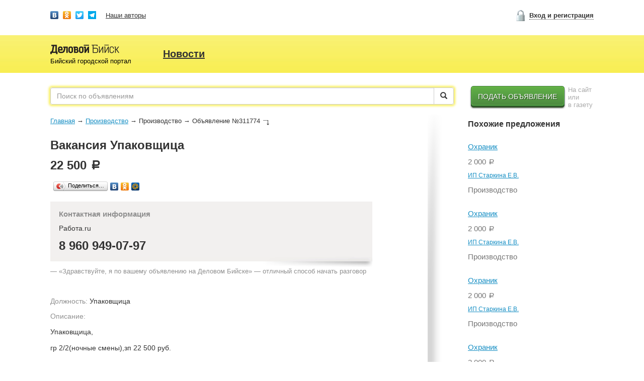

--- FILE ---
content_type: text/html; charset=utf-8
request_url: https://delovoibiysk.ru/jobs/311774
body_size: 7705
content:
<!DOCTYPE html>
<html lang="ru-RU">
  <head>
    <meta charset="UTF-8">
    <meta property="og:image" content="https://delovoibiysk.ru/images/post-snippet-image-placeholder.png" />
<meta name="description" content="Упаковщица: вакансия в Бийске. Упаковщица, гр 2/2(ночные смены),зп 22 500 руб" />
<meta property="og:description" content="Упаковщица: вакансия в Бийске. Упаковщица, гр 2/2(ночные смены),зп 22 500 руб" />
<meta property="og:title" content="Упаковщица | Вакансия в Бийске. Упаковщица, гр 2/2(ночные" />
<meta property="og:url" content="https://delovoibiysk.ru/jobs/311774" />
<meta property="og:type" content="website" />
<meta property="og:site_name" content="Деловой Бийск" />
<link rel="image_src" href="https://delovoibiysk.ru/images/post-snippet-image-placeholder.png" />
<link rel="canonical" href="https://delovoibiysk.ru/jobs/311774" />
<script type="text/javascript" src="//ajax.googleapis.com/ajax/libs/jquery/1.11.2/jquery.min.js"></script>
<script type="text/javascript" src="/assets/1ee501df/jquery.yiiactiveform.js"></script>
<title>Упаковщица | Вакансия в Бийске. Упаковщица, гр 2/2(ночные</title>
    <!--[if lt IE 9]>
        <script src="http://html5shim.googlecode.com/svn/trunk/html5.js"></script>
        <![endif]-->
    <link rel="stylesheet" href="https://maxcdn.bootstrapcdn.com/bootstrap/3.3.6/css/bootstrap.min.css">
    <link rel="stylesheet" href="/app.min.css">
    <link rel="stylesheet" href="/css/adaptive.css">
    <script src="https://maxcdn.bootstrapcdn.com/bootstrap/3.3.6/js/bootstrap.min.js"></script>
    <script src="/app.min.js"></script>
    <!-- Yandex.Metrika counter -->
    <script type="text/javascript" >
      (function (m, e, t, r, i, k, a) {
        m[i] = m[i] || function () {
          (m[i].a = m[i].a || []).push(arguments)
        };
        m[i].l = 1 * new Date();
        k = e.createElement(t), a = e.getElementsByTagName(t)[0], k.async = 1, k.src = r, a.parentNode.insertBefore(k, a)
      })
              (window, document, "script", "https://mc.yandex.ru/metrika/tag.js", "ym");
      ym(40745639, "init", {
        clickmap: true,
        trackLinks: true,
        accurateTrackBounce: true,
        webvisor: true
      });
    </script>
  <noscript><div><img src="https://mc.yandex.ru/watch/40745639" style="position:absolute; left:-9999px;" alt="" /></div></noscript>
  <!-- /Yandex.Metrika counter -->
  <!-- Global site tag (gtag.js) - Google Analytics -->
  <script async src="https://www.googletagmanager.com/gtag/js?id=UA-12976453-3"></script>
  <script>
      window.dataLayer = window.dataLayer || [];
      function gtag() {
        dataLayer.push(arguments);
      }
      gtag('js', new Date());
      gtag('config', 'UA-12976453-3');
  </script>
  <script type="text/javascript">!function () {
      var t = document.createElement("script");
      t.type = "text/javascript", t.async = !0, t.src = "https://vk.com/js/api/openapi.js?169", t.onload = function () {
        VK.Retargeting.Init("VK-RTRG-966940-64Nll"), VK.Retargeting.Hit()
      }, document.head.appendChild(t)
    }();</script><noscript><img src="https://vk.com/rtrg?p=VK-RTRG-966940-64Nll" style="position:fixed; left:-999px;" alt=""/></noscript>
  <link rel="apple-touch-icon" sizes="57x57" href="/apple-icon-57x57.png">
  <link rel="apple-touch-icon" sizes="60x60" href="/apple-icon-60x60.png">
  <link rel="apple-touch-icon" sizes="72x72" href="/apple-icon-72x72.png">
  <link rel="apple-touch-icon" sizes="76x76" href="/apple-icon-76x76.png">
  <link rel="apple-touch-icon" sizes="114x114" href="/apple-icon-114x114.png">
  <link rel="apple-touch-icon" sizes="120x120" href="/apple-icon-120x120.png">
  <link rel="apple-touch-icon" sizes="144x144" href="/apple-icon-144x144.png">
  <link rel="apple-touch-icon" sizes="152x152" href="/apple-icon-152x152.png">
  <link rel="apple-touch-icon" sizes="180x180" href="/apple-icon-180x180.png">
  <link rel="icon" type="image/png" sizes="192x192"  href="/android-icon-192x192.png">
  <link rel="icon" type="image/png" sizes="32x32" href="/favicon-32x32.png">
  <link rel="icon" type="image/png" sizes="96x96" href="/favicon-96x96.png">
  <link rel="icon" type="image/png" sizes="16x16" href="/favicon-16x16.png">
  <link rel="manifest" href="/manifest.json">
  <meta name="msapplication-TileColor" content="#ffffff">
  <meta name="msapplication-TileImage" content="/ms-icon-144x144.png">
  <link rel="mask-icon" href="/safari-pinned-tab.svg" color="#5bbad5">
  <meta name="theme-color" content="#ffffff">

  <meta name="google-site-verification" content="U8oundW760zF2LNQR-SfgBxAYMrm5Exmpz4eeHxa_pg" />
  <meta name="yandex-verification" content="45816acb1e91d4b9" />
  <meta name="yandex-verification" content="44ebc82ae237540c" />
  <meta name="viewport" content="width=device-width, initial-scale=1">
</head>
<body class="jobs view post guest"> 
   
   
  <div id="page-bottom">
    <div id="page-top">
      <header id="header-2016" style="margin-bottom: 10px; background-position: 0 70px;">
        <div id="header-content" class="clearfix" style="height: auto;">
          <div class="row header-login-block" style="height: 60px;">
            <div id="header-2016-nav" class="col-sm-8" style="margin-top: 22px;">
              <a href="https://new.vk.com/dbsk22" style="margin-right: 5px;" target="_blank"><span style="vertical-align: top; width: 16px; height: 16px; background: url('//yastatic.net/share/static/b-share-icon.png') 0 0px no-repeat; display: inline-block;"> </span></a>
              <a href="https://ok.ru/delovoybiy" target="_blank" style="margin-right: 5px;"><span style="vertical-align: top; width: 16px; height: 16px; background: url('//yastatic.net/share/static/b-share-icon.png') 0 -170px no-repeat; display: inline-block;"> </span></a>
              <a href="https://twitter.com/delobsk" target="_blank" style="margin-right: 5px;"><span style="vertical-align: top; width: 16px; height: 16px; background: url('//yastatic.net/share/static/b-share-icon.png') 0 -51px no-repeat; display: inline-block;"> </span></a>
              <a href="https://t.me/dbiysk" target="_blank" style="margin-right: 15px;"><span style="vertical-align: top; width: 16px; height: 16px; background: url('[data-uri]'); display: inline-block;"> </span></a>
              <a href="https://delovoibiysk.ru/site/authors" style="margin-right: 15px;">Наши авторы</a>
            </div>
            <aside class="col-sm-4" style="margin-top: 20px;">
                              <div id="header-2016-login-link-c" class="pull-right"><a rel="nofollow" href="https://delovoibiysk.ru/site/login" id="header-2016-login-link" class="toggle-modal" data-target="#login-form">Вход и регистрация</a></div>
                          </aside>
          </div>
          <div class="clearfix main-header-adapt" style="margin-top: 28px; height: 68px;">
                          <a id="logo-2106" href="https://delovoibiysk.ru">Бийский городской портал</a>
                        <ul class="clearfix" id="nav-portal-2016">
<li><a href="/news">Новости</a></li>
</ul>          </div>
        </div>
      </header>
      <div id="page">
        <div id="page">
          
          <div id="content" class="clearfix">
                          <form class="row" id="search-2016" action="https://delovoibiysk.ru/search">
                <div class="col-sm-9">
                  <div class="input-group">
                                          <input type="text" class="form-control" name="search" id="s" placeholder="Поиск по объявлениям" value="">
                                        <span class="input-group-btn">
                      <button class="btn btn-default" type="submit"><span class="glyphicon glyphicon-search" aria-hidden="true"></span></button>
                    </span>
                  </div>
                </div>
                <div class="col-sm-3" style="vertical-align: top;">
                  <a href="/post/create" id="btn-post-create-2016" role="button" style="vertical-align: top;">Подать объявление</a>
                  <span style="font-size: 13px; width: 50px; line-height: 15px; color: #AAAAAA;" class="visible-lg-inline-block">На сайт или<br>в газету</span>
                </div>
              </form>
                        <div class="clearfix">
              <div id="main">
    <div class="breadcrumbs">
<a href="/">Главная</a><span class="sep">→</span><a href="/jobs">Производство</a><span class="sep">→</span><span>Производство</span><span class="sep">→</span><span>Объявление №311774<span class="breadcrumbs-arrow"> </span></span></div><h1 class="h1">Вакансия Упаковщица</h1>
<p><span class="price">22 500 <span class="rub">a</span></span></p>
<ul id="tools" class="clearfix">
    <li>
        <script type="text/javascript" src="//yastatic.net/share/share.js" charset="utf-8"></script><div class="yashare-auto-init" data-yashareL10n="ru" data-yashareType="button" data-yashareQuickServices="vkontakte,facebook,odnoklassniki,moimir"></div>
    </li>
    </ul>
<div class="post-contacts">
    <h6>Контактная информация</h6>
            <p>Работа.ru</p>        <p class="phone">8 960 949-07-97</p>                            </div>
<p id="hello-db">— «Здравствуйте, я по вашему объявлению на Деловом Бийске» — отличный способ начать разговор</p>
    <p><span class="param">Должность:</span> Упаковщица</p>
<p><span class="param">Описание:</span></p>
<div class="post-content">
    <p>Упаковщица,</p><p>гр 2/2(ночные смены),зп 22 500 руб.</p></div>

<h2>Вопросы продавцу</h2>
    <p><em>Автор объявления отключил эту возможность</em></p>
</div><!-- #main -->
<div id="sidebar">
    <div id="sidebar-bottom">
    <div id="sidebar-top" class="clearfix">
        <h6 class="h6">Похожие предложения</h6>
<div class="related"><p class="h"><a href="https://delovoibiysk.ru/jobs/328109">Охраник</a></p><p class="price">2 000 <span class="rub">a</span></p><p class="org"><a href="https://delovoibiysk.ru/org/ip-starkina-e-v">ИП Старкина Е.В.</a></p><p>Производство</p></div><div class="related"><p class="h"><a href="https://delovoibiysk.ru/jobs/328108">Охраник</a></p><p class="price">2 000 <span class="rub">a</span></p><p class="org"><a href="https://delovoibiysk.ru/org/ip-starkina-e-v">ИП Старкина Е.В.</a></p><p>Производство</p></div><div class="related"><p class="h"><a href="https://delovoibiysk.ru/jobs/328105">Охраник</a></p><p class="price">2 000 <span class="rub">a</span></p><p class="org"><a href="https://delovoibiysk.ru/org/ip-starkina-e-v">ИП Старкина Е.В.</a></p><p>Производство</p></div><div class="related"><p class="h"><a href="https://delovoibiysk.ru/jobs/328099">Охраник</a></p><p class="price">2 000 <span class="rub">a</span></p><p class="org"><a href="https://delovoibiysk.ru/org/ip-starkina-e-v">ИП Старкина Е.В.</a></p><p>Производство</p></div><div class="related"><p class="h"><a href="https://delovoibiysk.ru/jobs/328091">Охраник</a></p><p class="price">2 000 <span class="rub">a</span></p><p class="org"><a href="https://delovoibiysk.ru/org/ip-starkina-e-v">ИП Старкина Е.В.</a></p><p>Производство</p></div><div class="related"><p class="h"><a href="https://delovoibiysk.ru/jobs/328088">оператор на автоклав</a></p><p class="price">40 000 <span class="rub">a</span></p><p>Производство</p></div><div class="related"><p class="h"><a href="https://delovoibiysk.ru/jobs/328064">Помощник пчеловод</a></p><p class="price"></p><p class="org"><a href="https://delovoibiysk.ru/org/myod">Мёд</a></p><p>Производство</p></div><div class="related"><p class="h"><a href="https://delovoibiysk.ru/jobs/328020">Рыбообработчик ООО «Корякморепродукт»</a></p><p class="price">450 000 <span class="rub">a</span></p><p class="org"><a href="https://delovoibiysk.ru/org/rabota-ru">Работа.ru</a></p><p>Производство</p></div><div class="related"><p class="h"><a href="https://delovoibiysk.ru/jobs/328019">Рыбообработчик. ООО "Рыбхолкам"</a></p><p class="price">600 000 <span class="rub">a</span></p><p class="org"><a href="https://delovoibiysk.ru/org/rabota-ru">Работа.ru</a></p><p>Производство</p></div><div class="related"><p class="h"><a href="https://delovoibiysk.ru/jobs/328013">Рыбообработчик ООО "Восточный берег"</a></p><p class="price">600 000 <span class="rub">a</span></p><p class="org"><a href="https://delovoibiysk.ru/org/rabota-ru">Работа.ru</a></p><p>Производство</p></div><div class="related"><p class="h"><a href="https://delovoibiysk.ru/jobs/328012">Рыбообработчик. ООО РПЗ "Максимовский"</a></p><p class="price">600 000 <span class="rub">a</span></p><p class="org"><a href="https://delovoibiysk.ru/org/rabota-ru">Работа.ru</a></p><p>Производство</p></div><div class="related"><p class="h"><a href="https://delovoibiysk.ru/jobs/328002">Повар- кассир</a></p><p class="price">157 000 <span class="rub">a</span></p><p>Производство</p></div><div class="related"><p class="h"><a href="https://delovoibiysk.ru/jobs/327977">Охраник</a></p><p class="price">2 000 <span class="rub">a</span></p><p class="org"><a href="https://delovoibiysk.ru/org/ip-starkina-e-v">ИП Старкина Е.В.</a></p><p>Производство</p></div><div class="related"><p class="h"><a href="https://delovoibiysk.ru/jobs/327874">Охраник</a></p><p class="price">2 000 <span class="rub">a</span></p><p class="org"><a href="https://delovoibiysk.ru/org/ip-starkina-e-v">ИП Старкина Е.В.</a></p><p>Производство</p></div><div class="related"><p class="h"><a href="https://delovoibiysk.ru/jobs/327846">Дворник</a></p><p class="price">20 000 <span class="rub">a</span></p><p class="org"><a href="https://delovoibiysk.ru/org/ip-starkina-e-v">ИП Старкина Е.В.</a></p><p>Производство</p></div><div class="related"><p class="h"><a href="https://delovoibiysk.ru/jobs/327844">Грузчик</a></p><p class="price">60 000 <span class="rub">a</span></p><p class="org"><a href="https://delovoibiysk.ru/org/angar-18">Ангар 18</a></p><p>Производство</p></div><div class="related"><p class="h"><a href="https://delovoibiysk.ru/jobs/327843">Охраник</a></p><p class="price">2 000 <span class="rub">a</span></p><p class="org"><a href="https://delovoibiysk.ru/org/ip-starkina-e-v">ИП Старкина Е.В.</a></p><p>Производство</p></div><div class="related"><p class="h"><a href="https://delovoibiysk.ru/jobs/327838">слесарь-ремонтник</a></p><p class="price">60 000 <span class="rub">a</span></p><p class="org"><a href="https://delovoibiysk.ru/org/ooo-lmz-ural">ООО ЛМЗ УРАЛ</a></p><p>Производство</p></div><div class="related"><p class="h"><a href="https://delovoibiysk.ru/jobs/327817">Рыбообработчики</a></p><p class="price">120 000 <span class="rub">a</span></p><p>Производство</p></div><div class="related"><p class="h"><a href="https://delovoibiysk.ru/jobs/327811">Охраник</a></p><p class="price">2 000 <span class="rub">a</span></p><p class="org"><a href="https://delovoibiysk.ru/org/ip-starkina-e-v">ИП Старкина Е.В.</a></p><p>Производство</p></div>      
    </div>
</div>
</div><!-- #sidebar -->
            </div>
          </div><!-- #content -->
          <footer id="footer">
            <img id="footer-logo" src="[data-uri]" alt="Издательский дом «Бийская пресса»">
            <div id="site-info">
              <p>Издательский дом «Бийская пресса»;</p>
              <p>Алтайский край, город Бийск, ул.Мухачева, 222/2</p>
              <p>2012—2026 г.</p>
            </div>
            <div id="otdel-rek">
              <p>Отдел рекламы:</p>
              <p>8 3854 33-00-04</p>
              <p style="margin-bottom: 10px;">8 903 990-9999</p>
              <p style="margin-bottom: 25px;"><span class="glyphicon glyphicon-info-sign" aria-hidden="true"></span> <a href="mailto:privacy@delovoibiysk.ru">privacy@delovoibiysk.ru</a></p>
            </div>
            <div class="footer__col_about">
              <a href="/site/about" style="margin-right: 15px;">О нас</a>
              <a href="/site/oplata" style="margin-right: 15px;">Оплата</a>
              <a href="/privacy" style="white-space: nowrap">Пользовательское соглашение</a>
            </div>
          </footer>
        </div><!-- #page-top -->
      </div><!-- #page-bottom -->
    </div><!-- #page -->
    <form class="modal-default" id="login-form" action="/user/login" method="post"><div id="login-form-content">
    <div class="h6" style="margin-bottom: 22px;"><span>Вход</span><a href="#" class="pull-right dotted-link" id="reminder-tab">Восстановление доступа</a></div>
    <fieldset style="margin-bottom: 22px;">
        <div class="form-control-container">
            <input class="form-control" placeholder="Электронная почта или номер телефона" name="LoginForm[username]" id="LoginForm_username" type="text" />            <div class="errorMessage" id="LoginForm_username_em_" style="display:none"></div>        </div>
    </fieldset>
    <fieldset style="margin-bottom: 22px;">
        <div class="form-control-container">
            <input class="form-control" placeholder="Пароль" name="LoginForm[password]" id="LoginForm_password" type="password" />            <div class="errorMessage" id="LoginForm_password_em_" style="display:none"></div>        </div>
    </fieldset>
    <input class="btn-blue" type="submit" name="yt0" value="Войти" />    <p style="border-top: 1px solid #000; margin-top: 20px; padding-top: 20px;">Еще нет личного кабинета? <a href="/user/signup">Регистрация</a></p>
</div><!-- #login-form-content -->  
</form>
<form class="modal-default" id="reminder-form" action="/user/reminder" method="post"><div id="reminder-form-content">
    <div class="h6">Восстановление пароля</div>
    <fieldset>        
        <label for="ReminderForm_username" class="required">Номер основного мобильного или электронная почта <span class="required">*</span></label>        <div class="form-control-container">            
            <input class="form-control" name="ReminderForm[username]" id="ReminderForm_username" type="text" />            <div class="errorMessage" id="ReminderForm_username_em_" style="display:none"></div>            <div class="warning">На указанную при регистрации почту придет ссылка для смены пароля</div>
        </div>
    </fieldset>
    <input class="btn btn-primary" type="submit" name="yt1" value="Отправить" /></div>
</form>    <form class="modal-default" id="register-form" action="/user/register" method="post"><div id="register-form-content">
    <div class="h6" style="margin-bottom: 22px;">Регистрация</div>
    <fieldset style="margin-bottom: 22px;">
        <div class="form-control-container">
            <input class="form-control" placeholder="Электронная почта" type="text" value="" name="username" id="username" />        </div>
    </fieldset>
    <input class="btn-blue" type="submit" name="yt2" value="Готово" /></div><!-- #login-form-content -->  
</form>    <script type="text/javascript" src="https://cdnjs.cloudflare.com/ajax/libs/jquery.colorbox/1.6.3/jquery.colorbox-min.js"></script>
<script type="text/javascript" src="https://cdnjs.cloudflare.com/ajax/libs/jquery.colorbox/1.6.3/i18n/jquery.colorbox-ru.js"></script>
<script type="text/javascript">
/*<![CDATA[*/
jQuery(function($) {
jQuery('#login-form').yiiactiveform({'validateOnChange':false,'validateOnSubmit':true,'afterValidate': function (form, data, hasError) {if (!hasError) {alert("Вход выполнен"); location.reload();}},'attributes':[{'id':'LoginForm_username','inputID':'LoginForm_username','errorID':'LoginForm_username_em_','model':'LoginForm','name':'username','enableAjaxValidation':true},{'id':'LoginForm_password','inputID':'LoginForm_password','errorID':'LoginForm_password_em_','model':'LoginForm','name':'password','enableAjaxValidation':true}],'errorCss':'error'});
jQuery('#reminder-form').yiiactiveform({'validateOnChange':false,'validateOnSubmit':true,'afterValidate': function (form, data, hasError) {if (!hasError) {alert("Ссылка для смены пароля отправлена на ваш e-mail"); location.reload();}},'attributes':[{'id':'ReminderForm_username','inputID':'ReminderForm_username','errorID':'ReminderForm_username_em_','model':'ReminderForm','name':'username','enableAjaxValidation':true}],'errorCss':'error'});
});
/*]]>*/
</script>
</body>
</html>

--- FILE ---
content_type: text/css
request_url: https://delovoibiysk.ru/app.min.css
body_size: 138703
content:
.link-default,a{color:#178FC4;text-decoration:underline}.link-default:hover,a:hover,a:hover h1,a:hover h2,a:hover h3,a:hover h6{text-decoration:none}ul{padding-left:0}.h1,h1{font-size:24px;font-weight:700}h2{font-size:18px;margin-bottom:20px}h2 a{color:#000}.h1{margin-top:0}.h6{font-size:16px;font-weight:700}.hgroup{margin-bottom:10px}a.btn{text-decoration:none}#content{width:1080px;margin:0 auto}.alert li{list-style:inside}.errorMessage{color:#D75949;font-size:12px;font-weight:700}@media (max-width:1120px){#content{width:930px}}.dot{float:none;clear:both;border-bottom:1px dotted #000;height:25px;margin-bottom:20px}.wave{float:none;clear:both;height:60px;background:url([data-uri]) 0 50% repeat-x}.dotted-link{text-decoration:none;border-bottom:1px dotted #428bca;cursor:pointer}.dotted-link:hover{text-decoration:none}.green-dashed-link{color:#23C570;text-decoration:none;border-bottom:1px dashed #23C570;cursor:pointer}.btn-blue{font-weight:700;color:#fff;border:0;width:153px;height:66px;background:url([data-uri]) no-repeat}.modal-default{display:none;position:absolute;top:50px;left:50%;z-index:1000}.fl{float:left}.ml-10{margin-left:10px!important}.mt-0{margin-top:0!important}.mt-20{margin-top:20px!important}.mt-30{margin-top:30px!important}.w-60{width:60px}.w-140{width:140px!important}.w-150{width:150px}.w-220{width:220px}.w-290{width:290px}.w-510{width:510px}.col-2-1{width:320px;float:left}.col-2-2{border-left:1px dotted #000;width:400px;float:left;padding-left:40px}.on-hover{display:none}@font-face{font-family:Rubl;src:url([data-uri]) format('truetype');font-weight:400;font-style:normal}.rub{font-family:Rubl}.close-link{position:absolute;color:#D14928;border-bottom:1px dotted #D14928;cursor:pointer}a.link-muted{color:#AAA}a.link-black{color:#333;text-decoration:underline}a.link-black:hover{text-decoration:none}.check-box-list input,.radio-button-list input{cursor:pointer;opacity:0}.check-box-list .item,.radio-button-list .item{display:inline-block;margin-bottom:5px}.radio-button-list input:checked+.label-container{background:#178FC4;color:#fff}.check-box-list input:checked+.label-container label,.radio-button-list input:checked+.label-container label{border-bottom:none}.check-box-list input:checked+.label-container{background:#44B86F;color:#fff}.check-box-list .item .label-container,.radio-button-list .item .label-container{margin-left:-13px;color:#178FC4;display:inline-block;padding-left:10px;padding-right:10px;padding-top:4px}.check-box-list .item .label-container label,.radio-button-list .item .label-container label{border-bottom:1px dotted #178FC4;cursor:pointer;font-weight:400}.check-box-list.hide-first-child .item:first-child,.radio-button-list.hide-first-child .item:first-child{display:none}.btn-green{display:inline-block;cursor:pointer;color:#fff;background:url([data-uri]);height:36px;line-height:36px;text-shadow:1px 1px 1px rgba(0,0,0,.2);font-size:13px;font-weight:700;padding-left:25px;padding-right:25px;-webkit-border-radius:18px;-moz-border-radius:18px;border-radius:18px}.btn-delete{cursor:pointer}body .pager{margin-top:20px;margin-bottom:50px;padding-top:18px;padding-left:290px;border-top:1px dotted #000;text-align:left;font-size:15px;position:absolute;width:1080px}body .pager ul{padding-left:0}body .pager ul li{padding-left:0;background:0 0}body .pager ul li a{border:none;background:0 0}body .pager strong{display:block;margin-bottom:7px}body .pager ul li.next,body .pager ul li.previous{margin-top:-29px;position:absolute}body .pager ul li.previous{margin-left:132px}body .pager ul li.next{margin-left:234px}body .pager ul li.next.hidden,body .pager ul li.previous.hidden{display:inline!important;visibility:visible!important}body .pager ul li.next.hidden a,body .pager ul li.previous.hidden a{color:#AAA;text-decoration:none}body .pager ul li a:hover{text-decoration:none;background-color:#fff}body .pager .page a{font-size:24px;padding-left:0;padding-right:20px}body .pager .page.selected a{color:#000;text-decoration:none}body .pager .next a,body .pager .previous a{padding:0;float:none}body .pager .first,body .pager .last{display:none}#infinite-scroll{position:absolute;margin-left:580px}.icon-1{display:inline-block;height:18px;width:18px;background-repeat:no-repeat;background-position:50% 50%;margin-left:10px;position:relative;top:2px;cursor:pointer}.icon-delete{background-image:url([data-uri])}.icon-up{background-image:url([data-uri])}.spec-item{margin-bottom:10px}.spec-label{width:215px;float:left}.spec-value{width:420px;float:left}.flash-create{padding:5px 20px;background:#F8EE52;margin-top:30px}.flash-create h6{font-size:14px;font-weight:700}.flash-create a{color:#D75949}.h-up{font-size:24px;font-weight:700;margin-top:0}.pop{border:1px dotted #000;padding:10px 20px 5px;margin-bottom:40px}.pop-date{color:#777676;font-size:11px;font-style:italic}.pop-item{display:block;margin-bottom:18px}.view-content{font-size:13px}.view-content p{margin-bottom:5px}.b-nav__item{display:inline-block;margin-bottom:8px;padding:4px 10px;margin-right:4px;cursor:pointer;color:#178FC4;font-size:15px}.b-nav__item:hover{color:#23527c}.b-nav__inner{border-bottom:1px dotted #178FC4}.b-nav__item_active{background:#178FC4;color:#fff}@media (max-width:1120px){body .pager{padding-left:280px;width:930px}#infinite-scroll{margin-left:440px}}#header{background:#F9F16C}#header-content{width:1080px;margin:0 auto;height:120px}#logo{float:left;display:block;background:url([data-uri]) no-repeat;margin-top:50px;padding-top:25px;font-size:13px;color:#000;text-decoration:none;width:220px}#header #col-2{width:600px;float:left;margin-top:48px}#header #nav{float:left}#header #nav li{display:block;float:left;font-size:13px;margin-right:36px;color:#E84326}#header #nav li a{display:block;color:#000;font-size:15px;margin-bottom:2px}#header #nav li a.link-muted{color:#AAA;text-decoration:none}#header #user-bar{margin-top:38px;margin-left:825px;position:absolute;width:255px;font-size:13px;background:url([data-uri]) 12px 12px no-repeat;padding:12px 12px 18px 44px;z-index:1001}.logged-in #header #user-bar{background:0 0}.guest #header #user-bar:hover{background-color:#fff;-webkit-box-shadow:0 21px 36px -17px rgba(0,0,0,.25);-moz-box-shadow:0 21px 36px -17px rgba(0,0,0,.25);box-shadow:0 21px 36px -17px rgba(0,0,0,.25)}#header #user-bar #profile-link{color:#000;font-size:15px;font-weight:700;border-bottom:1px dotted #000;text-decoration:none}#header #user-bar p{margin-top:2px;margin-bottom:0}#login-link,#register-link{color:#428bca;border-bottom:1px dotted #428bca;text-decoration:none;font-weight:700}#header-shadow{height:28px;background:url(../images/header-shadow.png) 50% 0 no-repeat}#logout-link{font-size:13px;color:#E84326;text-decoration:none;border-bottom:1px dotted #E84326;margin-left:10px}#nav-soon{position:absolute;color:#908F8F;font-size:13px;margin-top:37px;margin-left:685px}#portal-nav-container{height:38px;background:#494747}#nav-portal{width:1080px;margin:0 auto;font-size:16px}#nav-portal li{display:inline-block}#nav-portal li a{color:#fff;display:block;height:38px;padding-left:16px;padding-right:16px;line-height:38px}#nav-portal li.active a{color:#494747;text-decoration:none;background:#F9F16C}#nav-portal-sub{width:1080px;margin:0 auto 20px;font-size:16px}#nav-portal-sub li{display:inline-block;margin-right:5px}#nav-portal-sub li a{display:block;padding-left:8px;padding-right:8px;padding-bottom:4px}#nav-portal-sub li.active a{text-decoration:none;color:#333;font-weight:700}#search .input-group{margin-top:30px;margin-bottom:20px;-webkit-box-shadow:0 0 4px 3px rgba(249,240,98,1);-moz-box-shadow:0 0 4px 3px rgba(249,240,98,1);box-shadow:0 0 4px 3px rgba(249,240,98,1);-webkit-border-radius:3px;-moz-border-radius:3px;border-radius:3px}@media (max-width:1120px){#header-content{width:930px}#header #logo{float:left;display:block;background:url([data-uri]) no-repeat;margin-top:50px;padding-top:25px;font-size:12px;color:#000;text-decoration:none}#nav-portal{width:930px;margin:0 auto;font-size:15px}#header #col-2{width:600px;float:left;margin-top:48px;margin-left:55px}#header #user-bar{margin-top:38px;margin-left:697px;position:absolute;width:255px;font-size:11px;padding:12px 12px 18px 44px}#header #search #s{width:365px;float:left;font-size:15px}#post-create-btn-container{float:left;width:180px;text-align:center;font-size:13px;color:#E84326}#post-create-btn-container a#post-create-btn{display:block;width:180px;height:80px;margin-top:8px;font-size:16px;color:#fff;text-decoration:none;text-transform:uppercase;font-weight:700;letter-spacing:1px;padding-top:18px;text-shadow:0 2px 2px rgba(0,0,0,.25);position:absolute;background:url([data-uri]) no-repeat}#nav-soon{margin-left:535px}}#footer{border-top:1px solid #000;padding-top:12px;width:1080px;margin:30px auto 15px;padding-bottom:50px;font-size:13px}#footer img{margin-right:20px}#footer-logo{float:left}#footer p{margin-bottom:0}#site-info{float:left;width:385px;margin-top:3px}#otdel-rek{float:left;width:220px}.category #footer{margin-top:140px}.animated{-webkit-animation-duration:1s;animation-duration:1s;-webkit-animation-fill-mode:both;animation-fill-mode:both}.animated.infinite{-webkit-animation-iteration-count:infinite;animation-iteration-count:infinite}.animated.hinge{-webkit-animation-duration:2s;animation-duration:2s}.animated.bounceIn,.animated.bounceOut,.animated.flipOutX,.animated.flipOutY{-webkit-animation-duration:.75s;animation-duration:.75s}@-webkit-keyframes bounce{20%,53%,80%,from,to{-webkit-animation-timing-function:cubic-bezier(.215,.61,.355,1);animation-timing-function:cubic-bezier(.215,.61,.355,1);-webkit-transform:translate3d(0,0,0);transform:translate3d(0,0,0)}40%,43%{-webkit-animation-timing-function:cubic-bezier(.755,.050,.855,.060);animation-timing-function:cubic-bezier(.755,.050,.855,.060);-webkit-transform:translate3d(0,-30px,0);transform:translate3d(0,-30px,0)}70%{-webkit-animation-timing-function:cubic-bezier(.755,.050,.855,.060);animation-timing-function:cubic-bezier(.755,.050,.855,.060);-webkit-transform:translate3d(0,-15px,0);transform:translate3d(0,-15px,0)}90%{-webkit-transform:translate3d(0,-4px,0);transform:translate3d(0,-4px,0)}}@keyframes bounce{20%,53%,80%,from,to{-webkit-animation-timing-function:cubic-bezier(.215,.61,.355,1);animation-timing-function:cubic-bezier(.215,.61,.355,1);-webkit-transform:translate3d(0,0,0);transform:translate3d(0,0,0)}40%,43%{-webkit-animation-timing-function:cubic-bezier(.755,.050,.855,.060);animation-timing-function:cubic-bezier(.755,.050,.855,.060);-webkit-transform:translate3d(0,-30px,0);transform:translate3d(0,-30px,0)}70%{-webkit-animation-timing-function:cubic-bezier(.755,.050,.855,.060);animation-timing-function:cubic-bezier(.755,.050,.855,.060);-webkit-transform:translate3d(0,-15px,0);transform:translate3d(0,-15px,0)}90%{-webkit-transform:translate3d(0,-4px,0);transform:translate3d(0,-4px,0)}}.bounce{-webkit-animation-name:bounce;animation-name:bounce;-webkit-transform-origin:center bottom;transform-origin:center bottom}@-webkit-keyframes flash{50%,from,to{opacity:1}25%,75%{opacity:0}}@keyframes flash{50%,from,to{opacity:1}25%,75%{opacity:0}}.flash{-webkit-animation-name:flash;animation-name:flash}@-webkit-keyframes pulse{from{-webkit-transform:scale3d(1,1,1);transform:scale3d(1,1,1)}50%{-webkit-transform:scale3d(1.05,1.05,1.05);transform:scale3d(1.05,1.05,1.05)}to{-webkit-transform:scale3d(1,1,1);transform:scale3d(1,1,1)}}@keyframes pulse{from{-webkit-transform:scale3d(1,1,1);transform:scale3d(1,1,1)}50%{-webkit-transform:scale3d(1.05,1.05,1.05);transform:scale3d(1.05,1.05,1.05)}to{-webkit-transform:scale3d(1,1,1);transform:scale3d(1,1,1)}}.pulse{-webkit-animation-name:pulse;animation-name:pulse}@-webkit-keyframes rubberBand{from{-webkit-transform:scale3d(1,1,1);transform:scale3d(1,1,1)}30%{-webkit-transform:scale3d(1.25,.75,1);transform:scale3d(1.25,.75,1)}40%{-webkit-transform:scale3d(.75,1.25,1);transform:scale3d(.75,1.25,1)}50%{-webkit-transform:scale3d(1.15,.85,1);transform:scale3d(1.15,.85,1)}65%{-webkit-transform:scale3d(.95,1.05,1);transform:scale3d(.95,1.05,1)}75%{-webkit-transform:scale3d(1.05,.95,1);transform:scale3d(1.05,.95,1)}to{-webkit-transform:scale3d(1,1,1);transform:scale3d(1,1,1)}}@keyframes rubberBand{from{-webkit-transform:scale3d(1,1,1);transform:scale3d(1,1,1)}30%{-webkit-transform:scale3d(1.25,.75,1);transform:scale3d(1.25,.75,1)}40%{-webkit-transform:scale3d(.75,1.25,1);transform:scale3d(.75,1.25,1)}50%{-webkit-transform:scale3d(1.15,.85,1);transform:scale3d(1.15,.85,1)}65%{-webkit-transform:scale3d(.95,1.05,1);transform:scale3d(.95,1.05,1)}75%{-webkit-transform:scale3d(1.05,.95,1);transform:scale3d(1.05,.95,1)}to{-webkit-transform:scale3d(1,1,1);transform:scale3d(1,1,1)}}.rubberBand{-webkit-animation-name:rubberBand;animation-name:rubberBand}@-webkit-keyframes shake{from,to{-webkit-transform:translate3d(0,0,0);transform:translate3d(0,0,0)}10%,30%,50%,70%,90%{-webkit-transform:translate3d(-10px,0,0);transform:translate3d(-10px,0,0)}20%,40%,60%,80%{-webkit-transform:translate3d(10px,0,0);transform:translate3d(10px,0,0)}}@keyframes shake{from,to{-webkit-transform:translate3d(0,0,0);transform:translate3d(0,0,0)}10%,30%,50%,70%,90%{-webkit-transform:translate3d(-10px,0,0);transform:translate3d(-10px,0,0)}20%,40%,60%,80%{-webkit-transform:translate3d(10px,0,0);transform:translate3d(10px,0,0)}}.shake{-webkit-animation-name:shake;animation-name:shake}@-webkit-keyframes swing{20%{-webkit-transform:rotate3d(0,0,1,15deg);transform:rotate3d(0,0,1,15deg)}40%{-webkit-transform:rotate3d(0,0,1,-10deg);transform:rotate3d(0,0,1,-10deg)}60%{-webkit-transform:rotate3d(0,0,1,5deg);transform:rotate3d(0,0,1,5deg)}80%{-webkit-transform:rotate3d(0,0,1,-5deg);transform:rotate3d(0,0,1,-5deg)}to{-webkit-transform:rotate3d(0,0,1,0deg);transform:rotate3d(0,0,1,0deg)}}@keyframes swing{20%{-webkit-transform:rotate3d(0,0,1,15deg);transform:rotate3d(0,0,1,15deg)}40%{-webkit-transform:rotate3d(0,0,1,-10deg);transform:rotate3d(0,0,1,-10deg)}60%{-webkit-transform:rotate3d(0,0,1,5deg);transform:rotate3d(0,0,1,5deg)}80%{-webkit-transform:rotate3d(0,0,1,-5deg);transform:rotate3d(0,0,1,-5deg)}to{-webkit-transform:rotate3d(0,0,1,0deg);transform:rotate3d(0,0,1,0deg)}}.swing{-webkit-transform-origin:top center;transform-origin:top center;-webkit-animation-name:swing;animation-name:swing}@-webkit-keyframes tada{from{-webkit-transform:scale3d(1,1,1);transform:scale3d(1,1,1)}10%,20%{-webkit-transform:scale3d(.9,.9,.9) rotate3d(0,0,1,-3deg);transform:scale3d(.9,.9,.9) rotate3d(0,0,1,-3deg)}30%,50%,70%,90%{-webkit-transform:scale3d(1.1,1.1,1.1) rotate3d(0,0,1,3deg);transform:scale3d(1.1,1.1,1.1) rotate3d(0,0,1,3deg)}40%,60%,80%{-webkit-transform:scale3d(1.1,1.1,1.1) rotate3d(0,0,1,-3deg);transform:scale3d(1.1,1.1,1.1) rotate3d(0,0,1,-3deg)}to{-webkit-transform:scale3d(1,1,1);transform:scale3d(1,1,1)}}@keyframes tada{from{-webkit-transform:scale3d(1,1,1);transform:scale3d(1,1,1)}10%,20%{-webkit-transform:scale3d(.9,.9,.9) rotate3d(0,0,1,-3deg);transform:scale3d(.9,.9,.9) rotate3d(0,0,1,-3deg)}30%,50%,70%,90%{-webkit-transform:scale3d(1.1,1.1,1.1) rotate3d(0,0,1,3deg);transform:scale3d(1.1,1.1,1.1) rotate3d(0,0,1,3deg)}40%,60%,80%{-webkit-transform:scale3d(1.1,1.1,1.1) rotate3d(0,0,1,-3deg);transform:scale3d(1.1,1.1,1.1) rotate3d(0,0,1,-3deg)}to{-webkit-transform:scale3d(1,1,1);transform:scale3d(1,1,1)}}.tada{-webkit-animation-name:tada;animation-name:tada}@-webkit-keyframes wobble{from{-webkit-transform:none;transform:none}15%{-webkit-transform:translate3d(-25%,0,0) rotate3d(0,0,1,-5deg);transform:translate3d(-25%,0,0) rotate3d(0,0,1,-5deg)}30%{-webkit-transform:translate3d(20%,0,0) rotate3d(0,0,1,3deg);transform:translate3d(20%,0,0) rotate3d(0,0,1,3deg)}45%{-webkit-transform:translate3d(-15%,0,0) rotate3d(0,0,1,-3deg);transform:translate3d(-15%,0,0) rotate3d(0,0,1,-3deg)}60%{-webkit-transform:translate3d(10%,0,0) rotate3d(0,0,1,2deg);transform:translate3d(10%,0,0) rotate3d(0,0,1,2deg)}75%{-webkit-transform:translate3d(-5%,0,0) rotate3d(0,0,1,-1deg);transform:translate3d(-5%,0,0) rotate3d(0,0,1,-1deg)}to{-webkit-transform:none;transform:none}}@keyframes wobble{from{-webkit-transform:none;transform:none}15%{-webkit-transform:translate3d(-25%,0,0) rotate3d(0,0,1,-5deg);transform:translate3d(-25%,0,0) rotate3d(0,0,1,-5deg)}30%{-webkit-transform:translate3d(20%,0,0) rotate3d(0,0,1,3deg);transform:translate3d(20%,0,0) rotate3d(0,0,1,3deg)}45%{-webkit-transform:translate3d(-15%,0,0) rotate3d(0,0,1,-3deg);transform:translate3d(-15%,0,0) rotate3d(0,0,1,-3deg)}60%{-webkit-transform:translate3d(10%,0,0) rotate3d(0,0,1,2deg);transform:translate3d(10%,0,0) rotate3d(0,0,1,2deg)}75%{-webkit-transform:translate3d(-5%,0,0) rotate3d(0,0,1,-1deg);transform:translate3d(-5%,0,0) rotate3d(0,0,1,-1deg)}to{-webkit-transform:none;transform:none}}.wobble{-webkit-animation-name:wobble;animation-name:wobble}@-webkit-keyframes jello{11.1%,from,to{-webkit-transform:none;transform:none}22.2%{-webkit-transform:skewX(-12.5deg) skewY(-12.5deg);transform:skewX(-12.5deg) skewY(-12.5deg)}33.3%{-webkit-transform:skewX(6.25deg) skewY(6.25deg);transform:skewX(6.25deg) skewY(6.25deg)}44.4%{-webkit-transform:skewX(-3.125deg) skewY(-3.125deg);transform:skewX(-3.125deg) skewY(-3.125deg)}55.5%{-webkit-transform:skewX(1.5625deg) skewY(1.5625deg);transform:skewX(1.5625deg) skewY(1.5625deg)}66.6%{-webkit-transform:skewX(-.78125deg) skewY(-.78125deg);transform:skewX(-.78125deg) skewY(-.78125deg)}77.7%{-webkit-transform:skewX(.390625deg) skewY(.390625deg);transform:skewX(.390625deg) skewY(.390625deg)}88.8%{-webkit-transform:skewX(-.1953125deg) skewY(-.1953125deg);transform:skewX(-.1953125deg) skewY(-.1953125deg)}}@keyframes jello{11.1%,from,to{-webkit-transform:none;transform:none}22.2%{-webkit-transform:skewX(-12.5deg) skewY(-12.5deg);transform:skewX(-12.5deg) skewY(-12.5deg)}33.3%{-webkit-transform:skewX(6.25deg) skewY(6.25deg);transform:skewX(6.25deg) skewY(6.25deg)}44.4%{-webkit-transform:skewX(-3.125deg) skewY(-3.125deg);transform:skewX(-3.125deg) skewY(-3.125deg)}55.5%{-webkit-transform:skewX(1.5625deg) skewY(1.5625deg);transform:skewX(1.5625deg) skewY(1.5625deg)}66.6%{-webkit-transform:skewX(-.78125deg) skewY(-.78125deg);transform:skewX(-.78125deg) skewY(-.78125deg)}77.7%{-webkit-transform:skewX(.390625deg) skewY(.390625deg);transform:skewX(.390625deg) skewY(.390625deg)}88.8%{-webkit-transform:skewX(-.1953125deg) skewY(-.1953125deg);transform:skewX(-.1953125deg) skewY(-.1953125deg)}}.jello{-webkit-animation-name:jello;animation-name:jello;-webkit-transform-origin:center;transform-origin:center}@-webkit-keyframes bounceIn{20%,40%,60%,80%,from,to{-webkit-animation-timing-function:cubic-bezier(.215,.61,.355,1);animation-timing-function:cubic-bezier(.215,.61,.355,1)}0%{opacity:0;-webkit-transform:scale3d(.3,.3,.3);transform:scale3d(.3,.3,.3)}20%{-webkit-transform:scale3d(1.1,1.1,1.1);transform:scale3d(1.1,1.1,1.1)}40%{-webkit-transform:scale3d(.9,.9,.9);transform:scale3d(.9,.9,.9)}60%{opacity:1;-webkit-transform:scale3d(1.03,1.03,1.03);transform:scale3d(1.03,1.03,1.03)}80%{-webkit-transform:scale3d(.97,.97,.97);transform:scale3d(.97,.97,.97)}to{opacity:1;-webkit-transform:scale3d(1,1,1);transform:scale3d(1,1,1)}}@keyframes bounceIn{20%,40%,60%,80%,from,to{-webkit-animation-timing-function:cubic-bezier(.215,.61,.355,1);animation-timing-function:cubic-bezier(.215,.61,.355,1)}0%{opacity:0;-webkit-transform:scale3d(.3,.3,.3);transform:scale3d(.3,.3,.3)}20%{-webkit-transform:scale3d(1.1,1.1,1.1);transform:scale3d(1.1,1.1,1.1)}40%{-webkit-transform:scale3d(.9,.9,.9);transform:scale3d(.9,.9,.9)}60%{opacity:1;-webkit-transform:scale3d(1.03,1.03,1.03);transform:scale3d(1.03,1.03,1.03)}80%{-webkit-transform:scale3d(.97,.97,.97);transform:scale3d(.97,.97,.97)}to{opacity:1;-webkit-transform:scale3d(1,1,1);transform:scale3d(1,1,1)}}.bounceIn{-webkit-animation-name:bounceIn;animation-name:bounceIn}@-webkit-keyframes bounceInDown{60%,75%,90%,from,to{-webkit-animation-timing-function:cubic-bezier(.215,.61,.355,1);animation-timing-function:cubic-bezier(.215,.61,.355,1)}0%{opacity:0;-webkit-transform:translate3d(0,-3000px,0);transform:translate3d(0,-3000px,0)}60%{opacity:1;-webkit-transform:translate3d(0,25px,0);transform:translate3d(0,25px,0)}75%{-webkit-transform:translate3d(0,-10px,0);transform:translate3d(0,-10px,0)}90%{-webkit-transform:translate3d(0,5px,0);transform:translate3d(0,5px,0)}to{-webkit-transform:none;transform:none}}@keyframes bounceInDown{60%,75%,90%,from,to{-webkit-animation-timing-function:cubic-bezier(.215,.61,.355,1);animation-timing-function:cubic-bezier(.215,.61,.355,1)}0%{opacity:0;-webkit-transform:translate3d(0,-3000px,0);transform:translate3d(0,-3000px,0)}60%{opacity:1;-webkit-transform:translate3d(0,25px,0);transform:translate3d(0,25px,0)}75%{-webkit-transform:translate3d(0,-10px,0);transform:translate3d(0,-10px,0)}90%{-webkit-transform:translate3d(0,5px,0);transform:translate3d(0,5px,0)}to{-webkit-transform:none;transform:none}}.bounceInDown{-webkit-animation-name:bounceInDown;animation-name:bounceInDown}@-webkit-keyframes bounceInLeft{60%,75%,90%,from,to{-webkit-animation-timing-function:cubic-bezier(.215,.61,.355,1);animation-timing-function:cubic-bezier(.215,.61,.355,1)}0%{opacity:0;-webkit-transform:translate3d(-3000px,0,0);transform:translate3d(-3000px,0,0)}60%{opacity:1;-webkit-transform:translate3d(25px,0,0);transform:translate3d(25px,0,0)}75%{-webkit-transform:translate3d(-10px,0,0);transform:translate3d(-10px,0,0)}90%{-webkit-transform:translate3d(5px,0,0);transform:translate3d(5px,0,0)}to{-webkit-transform:none;transform:none}}@keyframes bounceInLeft{60%,75%,90%,from,to{-webkit-animation-timing-function:cubic-bezier(.215,.61,.355,1);animation-timing-function:cubic-bezier(.215,.61,.355,1)}0%{opacity:0;-webkit-transform:translate3d(-3000px,0,0);transform:translate3d(-3000px,0,0)}60%{opacity:1;-webkit-transform:translate3d(25px,0,0);transform:translate3d(25px,0,0)}75%{-webkit-transform:translate3d(-10px,0,0);transform:translate3d(-10px,0,0)}90%{-webkit-transform:translate3d(5px,0,0);transform:translate3d(5px,0,0)}to{-webkit-transform:none;transform:none}}.bounceInLeft{-webkit-animation-name:bounceInLeft;animation-name:bounceInLeft}@-webkit-keyframes bounceInRight{60%,75%,90%,from,to{-webkit-animation-timing-function:cubic-bezier(.215,.61,.355,1);animation-timing-function:cubic-bezier(.215,.61,.355,1)}from{opacity:0;-webkit-transform:translate3d(3000px,0,0);transform:translate3d(3000px,0,0)}60%{opacity:1;-webkit-transform:translate3d(-25px,0,0);transform:translate3d(-25px,0,0)}75%{-webkit-transform:translate3d(10px,0,0);transform:translate3d(10px,0,0)}90%{-webkit-transform:translate3d(-5px,0,0);transform:translate3d(-5px,0,0)}to{-webkit-transform:none;transform:none}}@keyframes bounceInRight{60%,75%,90%,from,to{-webkit-animation-timing-function:cubic-bezier(.215,.61,.355,1);animation-timing-function:cubic-bezier(.215,.61,.355,1)}from{opacity:0;-webkit-transform:translate3d(3000px,0,0);transform:translate3d(3000px,0,0)}60%{opacity:1;-webkit-transform:translate3d(-25px,0,0);transform:translate3d(-25px,0,0)}75%{-webkit-transform:translate3d(10px,0,0);transform:translate3d(10px,0,0)}90%{-webkit-transform:translate3d(-5px,0,0);transform:translate3d(-5px,0,0)}to{-webkit-transform:none;transform:none}}.bounceInRight{-webkit-animation-name:bounceInRight;animation-name:bounceInRight}@-webkit-keyframes bounceInUp{60%,75%,90%,from,to{-webkit-animation-timing-function:cubic-bezier(.215,.61,.355,1);animation-timing-function:cubic-bezier(.215,.61,.355,1)}from{opacity:0;-webkit-transform:translate3d(0,3000px,0);transform:translate3d(0,3000px,0)}60%{opacity:1;-webkit-transform:translate3d(0,-20px,0);transform:translate3d(0,-20px,0)}75%{-webkit-transform:translate3d(0,10px,0);transform:translate3d(0,10px,0)}90%{-webkit-transform:translate3d(0,-5px,0);transform:translate3d(0,-5px,0)}to{-webkit-transform:translate3d(0,0,0);transform:translate3d(0,0,0)}}@keyframes bounceInUp{60%,75%,90%,from,to{-webkit-animation-timing-function:cubic-bezier(.215,.61,.355,1);animation-timing-function:cubic-bezier(.215,.61,.355,1)}from{opacity:0;-webkit-transform:translate3d(0,3000px,0);transform:translate3d(0,3000px,0)}60%{opacity:1;-webkit-transform:translate3d(0,-20px,0);transform:translate3d(0,-20px,0)}75%{-webkit-transform:translate3d(0,10px,0);transform:translate3d(0,10px,0)}90%{-webkit-transform:translate3d(0,-5px,0);transform:translate3d(0,-5px,0)}to{-webkit-transform:translate3d(0,0,0);transform:translate3d(0,0,0)}}.bounceInUp{-webkit-animation-name:bounceInUp;animation-name:bounceInUp}@-webkit-keyframes bounceOut{20%{-webkit-transform:scale3d(.9,.9,.9);transform:scale3d(.9,.9,.9)}50%,55%{opacity:1;-webkit-transform:scale3d(1.1,1.1,1.1);transform:scale3d(1.1,1.1,1.1)}to{opacity:0;-webkit-transform:scale3d(.3,.3,.3);transform:scale3d(.3,.3,.3)}}@keyframes bounceOut{20%{-webkit-transform:scale3d(.9,.9,.9);transform:scale3d(.9,.9,.9)}50%,55%{opacity:1;-webkit-transform:scale3d(1.1,1.1,1.1);transform:scale3d(1.1,1.1,1.1)}to{opacity:0;-webkit-transform:scale3d(.3,.3,.3);transform:scale3d(.3,.3,.3)}}.bounceOut{-webkit-animation-name:bounceOut;animation-name:bounceOut}@-webkit-keyframes bounceOutDown{20%{-webkit-transform:translate3d(0,10px,0);transform:translate3d(0,10px,0)}40%,45%{opacity:1;-webkit-transform:translate3d(0,-20px,0);transform:translate3d(0,-20px,0)}to{opacity:0;-webkit-transform:translate3d(0,2000px,0);transform:translate3d(0,2000px,0)}}@keyframes bounceOutDown{20%{-webkit-transform:translate3d(0,10px,0);transform:translate3d(0,10px,0)}40%,45%{opacity:1;-webkit-transform:translate3d(0,-20px,0);transform:translate3d(0,-20px,0)}to{opacity:0;-webkit-transform:translate3d(0,2000px,0);transform:translate3d(0,2000px,0)}}.bounceOutDown{-webkit-animation-name:bounceOutDown;animation-name:bounceOutDown}@-webkit-keyframes bounceOutLeft{20%{opacity:1;-webkit-transform:translate3d(20px,0,0);transform:translate3d(20px,0,0)}to{opacity:0;-webkit-transform:translate3d(-2000px,0,0);transform:translate3d(-2000px,0,0)}}@keyframes bounceOutLeft{20%{opacity:1;-webkit-transform:translate3d(20px,0,0);transform:translate3d(20px,0,0)}to{opacity:0;-webkit-transform:translate3d(-2000px,0,0);transform:translate3d(-2000px,0,0)}}.bounceOutLeft{-webkit-animation-name:bounceOutLeft;animation-name:bounceOutLeft}@-webkit-keyframes bounceOutRight{20%{opacity:1;-webkit-transform:translate3d(-20px,0,0);transform:translate3d(-20px,0,0)}to{opacity:0;-webkit-transform:translate3d(2000px,0,0);transform:translate3d(2000px,0,0)}}@keyframes bounceOutRight{20%{opacity:1;-webkit-transform:translate3d(-20px,0,0);transform:translate3d(-20px,0,0)}to{opacity:0;-webkit-transform:translate3d(2000px,0,0);transform:translate3d(2000px,0,0)}}.bounceOutRight{-webkit-animation-name:bounceOutRight;animation-name:bounceOutRight}@-webkit-keyframes bounceOutUp{20%{-webkit-transform:translate3d(0,-10px,0);transform:translate3d(0,-10px,0)}40%,45%{opacity:1;-webkit-transform:translate3d(0,20px,0);transform:translate3d(0,20px,0)}to{opacity:0;-webkit-transform:translate3d(0,-2000px,0);transform:translate3d(0,-2000px,0)}}@keyframes bounceOutUp{20%{-webkit-transform:translate3d(0,-10px,0);transform:translate3d(0,-10px,0)}40%,45%{opacity:1;-webkit-transform:translate3d(0,20px,0);transform:translate3d(0,20px,0)}to{opacity:0;-webkit-transform:translate3d(0,-2000px,0);transform:translate3d(0,-2000px,0)}}.bounceOutUp{-webkit-animation-name:bounceOutUp;animation-name:bounceOutUp}@-webkit-keyframes fadeIn{from{opacity:0}to{opacity:1}}@keyframes fadeIn{from{opacity:0}to{opacity:1}}.fadeIn{-webkit-animation-name:fadeIn;animation-name:fadeIn}@-webkit-keyframes fadeInDown{from{opacity:0;-webkit-transform:translate3d(0,-100%,0);transform:translate3d(0,-100%,0)}to{opacity:1;-webkit-transform:none;transform:none}}@keyframes fadeInDown{from{opacity:0;-webkit-transform:translate3d(0,-100%,0);transform:translate3d(0,-100%,0)}to{opacity:1;-webkit-transform:none;transform:none}}.fadeInDown{-webkit-animation-name:fadeInDown;animation-name:fadeInDown}@-webkit-keyframes fadeInDownBig{from{opacity:0;-webkit-transform:translate3d(0,-2000px,0);transform:translate3d(0,-2000px,0)}to{opacity:1;-webkit-transform:none;transform:none}}@keyframes fadeInDownBig{from{opacity:0;-webkit-transform:translate3d(0,-2000px,0);transform:translate3d(0,-2000px,0)}to{opacity:1;-webkit-transform:none;transform:none}}.fadeInDownBig{-webkit-animation-name:fadeInDownBig;animation-name:fadeInDownBig}@-webkit-keyframes fadeInLeft{from{opacity:0;-webkit-transform:translate3d(-100%,0,0);transform:translate3d(-100%,0,0)}to{opacity:1;-webkit-transform:none;transform:none}}@keyframes fadeInLeft{from{opacity:0;-webkit-transform:translate3d(-100%,0,0);transform:translate3d(-100%,0,0)}to{opacity:1;-webkit-transform:none;transform:none}}.fadeInLeft{-webkit-animation-name:fadeInLeft;animation-name:fadeInLeft}@-webkit-keyframes fadeInLeftBig{from{opacity:0;-webkit-transform:translate3d(-2000px,0,0);transform:translate3d(-2000px,0,0)}to{opacity:1;-webkit-transform:none;transform:none}}@keyframes fadeInLeftBig{from{opacity:0;-webkit-transform:translate3d(-2000px,0,0);transform:translate3d(-2000px,0,0)}to{opacity:1;-webkit-transform:none;transform:none}}.fadeInLeftBig{-webkit-animation-name:fadeInLeftBig;animation-name:fadeInLeftBig}@-webkit-keyframes fadeInRight{from{opacity:0;-webkit-transform:translate3d(100%,0,0);transform:translate3d(100%,0,0)}to{opacity:1;-webkit-transform:none;transform:none}}@keyframes fadeInRight{from{opacity:0;-webkit-transform:translate3d(100%,0,0);transform:translate3d(100%,0,0)}to{opacity:1;-webkit-transform:none;transform:none}}.fadeInRight{-webkit-animation-name:fadeInRight;animation-name:fadeInRight}@-webkit-keyframes fadeInRightBig{from{opacity:0;-webkit-transform:translate3d(2000px,0,0);transform:translate3d(2000px,0,0)}to{opacity:1;-webkit-transform:none;transform:none}}@keyframes fadeInRightBig{from{opacity:0;-webkit-transform:translate3d(2000px,0,0);transform:translate3d(2000px,0,0)}to{opacity:1;-webkit-transform:none;transform:none}}.fadeInRightBig{-webkit-animation-name:fadeInRightBig;animation-name:fadeInRightBig}@-webkit-keyframes fadeInUp{from{opacity:0;-webkit-transform:translate3d(0,100%,0);transform:translate3d(0,100%,0)}to{opacity:1;-webkit-transform:none;transform:none}}@keyframes fadeInUp{from{opacity:0;-webkit-transform:translate3d(0,100%,0);transform:translate3d(0,100%,0)}to{opacity:1;-webkit-transform:none;transform:none}}.fadeInUp{-webkit-animation-name:fadeInUp;animation-name:fadeInUp}@-webkit-keyframes fadeInUpBig{from{opacity:0;-webkit-transform:translate3d(0,2000px,0);transform:translate3d(0,2000px,0)}to{opacity:1;-webkit-transform:none;transform:none}}@keyframes fadeInUpBig{from{opacity:0;-webkit-transform:translate3d(0,2000px,0);transform:translate3d(0,2000px,0)}to{opacity:1;-webkit-transform:none;transform:none}}.fadeInUpBig{-webkit-animation-name:fadeInUpBig;animation-name:fadeInUpBig}@-webkit-keyframes fadeOut{from{opacity:1}to{opacity:0}}@keyframes fadeOut{from{opacity:1}to{opacity:0}}.fadeOut{-webkit-animation-name:fadeOut;animation-name:fadeOut}@-webkit-keyframes fadeOutDown{from{opacity:1}to{opacity:0;-webkit-transform:translate3d(0,100%,0);transform:translate3d(0,100%,0)}}@keyframes fadeOutDown{from{opacity:1}to{opacity:0;-webkit-transform:translate3d(0,100%,0);transform:translate3d(0,100%,0)}}.fadeOutDown{-webkit-animation-name:fadeOutDown;animation-name:fadeOutDown}@-webkit-keyframes fadeOutDownBig{from{opacity:1}to{opacity:0;-webkit-transform:translate3d(0,2000px,0);transform:translate3d(0,2000px,0)}}@keyframes fadeOutDownBig{from{opacity:1}to{opacity:0;-webkit-transform:translate3d(0,2000px,0);transform:translate3d(0,2000px,0)}}.fadeOutDownBig{-webkit-animation-name:fadeOutDownBig;animation-name:fadeOutDownBig}@-webkit-keyframes fadeOutLeft{from{opacity:1}to{opacity:0;-webkit-transform:translate3d(-100%,0,0);transform:translate3d(-100%,0,0)}}@keyframes fadeOutLeft{from{opacity:1}to{opacity:0;-webkit-transform:translate3d(-100%,0,0);transform:translate3d(-100%,0,0)}}.fadeOutLeft{-webkit-animation-name:fadeOutLeft;animation-name:fadeOutLeft}@-webkit-keyframes fadeOutLeftBig{from{opacity:1}to{opacity:0;-webkit-transform:translate3d(-2000px,0,0);transform:translate3d(-2000px,0,0)}}@keyframes fadeOutLeftBig{from{opacity:1}to{opacity:0;-webkit-transform:translate3d(-2000px,0,0);transform:translate3d(-2000px,0,0)}}.fadeOutLeftBig{-webkit-animation-name:fadeOutLeftBig;animation-name:fadeOutLeftBig}@-webkit-keyframes fadeOutRight{from{opacity:1}to{opacity:0;-webkit-transform:translate3d(100%,0,0);transform:translate3d(100%,0,0)}}@keyframes fadeOutRight{from{opacity:1}to{opacity:0;-webkit-transform:translate3d(100%,0,0);transform:translate3d(100%,0,0)}}.fadeOutRight{-webkit-animation-name:fadeOutRight;animation-name:fadeOutRight}@-webkit-keyframes fadeOutRightBig{from{opacity:1}to{opacity:0;-webkit-transform:translate3d(2000px,0,0);transform:translate3d(2000px,0,0)}}@keyframes fadeOutRightBig{from{opacity:1}to{opacity:0;-webkit-transform:translate3d(2000px,0,0);transform:translate3d(2000px,0,0)}}.fadeOutRightBig{-webkit-animation-name:fadeOutRightBig;animation-name:fadeOutRightBig}@-webkit-keyframes fadeOutUp{from{opacity:1}to{opacity:0;-webkit-transform:translate3d(0,-100%,0);transform:translate3d(0,-100%,0)}}@keyframes fadeOutUp{from{opacity:1}to{opacity:0;-webkit-transform:translate3d(0,-100%,0);transform:translate3d(0,-100%,0)}}.fadeOutUp{-webkit-animation-name:fadeOutUp;animation-name:fadeOutUp}@-webkit-keyframes fadeOutUpBig{from{opacity:1}to{opacity:0;-webkit-transform:translate3d(0,-2000px,0);transform:translate3d(0,-2000px,0)}}@keyframes fadeOutUpBig{from{opacity:1}to{opacity:0;-webkit-transform:translate3d(0,-2000px,0);transform:translate3d(0,-2000px,0)}}.fadeOutUpBig{-webkit-animation-name:fadeOutUpBig;animation-name:fadeOutUpBig}@-webkit-keyframes flip{from{-webkit-transform:perspective(400px) rotate3d(0,1,0,-360deg);transform:perspective(400px) rotate3d(0,1,0,-360deg);-webkit-animation-timing-function:ease-out;animation-timing-function:ease-out}40%{-webkit-transform:perspective(400px) translate3d(0,0,150px) rotate3d(0,1,0,-190deg);transform:perspective(400px) translate3d(0,0,150px) rotate3d(0,1,0,-190deg);-webkit-animation-timing-function:ease-out;animation-timing-function:ease-out}50%{-webkit-transform:perspective(400px) translate3d(0,0,150px) rotate3d(0,1,0,-170deg);transform:perspective(400px) translate3d(0,0,150px) rotate3d(0,1,0,-170deg);-webkit-animation-timing-function:ease-in;animation-timing-function:ease-in}80%{-webkit-transform:perspective(400px) scale3d(.95,.95,.95);transform:perspective(400px) scale3d(.95,.95,.95);-webkit-animation-timing-function:ease-in;animation-timing-function:ease-in}to{-webkit-transform:perspective(400px);transform:perspective(400px);-webkit-animation-timing-function:ease-in;animation-timing-function:ease-in}}@keyframes flip{from{-webkit-transform:perspective(400px) rotate3d(0,1,0,-360deg);transform:perspective(400px) rotate3d(0,1,0,-360deg);-webkit-animation-timing-function:ease-out;animation-timing-function:ease-out}40%{-webkit-transform:perspective(400px) translate3d(0,0,150px) rotate3d(0,1,0,-190deg);transform:perspective(400px) translate3d(0,0,150px) rotate3d(0,1,0,-190deg);-webkit-animation-timing-function:ease-out;animation-timing-function:ease-out}50%{-webkit-transform:perspective(400px) translate3d(0,0,150px) rotate3d(0,1,0,-170deg);transform:perspective(400px) translate3d(0,0,150px) rotate3d(0,1,0,-170deg);-webkit-animation-timing-function:ease-in;animation-timing-function:ease-in}80%{-webkit-transform:perspective(400px) scale3d(.95,.95,.95);transform:perspective(400px) scale3d(.95,.95,.95);-webkit-animation-timing-function:ease-in;animation-timing-function:ease-in}to{-webkit-transform:perspective(400px);transform:perspective(400px);-webkit-animation-timing-function:ease-in;animation-timing-function:ease-in}}.animated.flip{-webkit-backface-visibility:visible;backface-visibility:visible;-webkit-animation-name:flip;animation-name:flip}@-webkit-keyframes flipInX{from{-webkit-transform:perspective(400px) rotate3d(1,0,0,90deg);transform:perspective(400px) rotate3d(1,0,0,90deg);-webkit-animation-timing-function:ease-in;animation-timing-function:ease-in;opacity:0}40%{-webkit-transform:perspective(400px) rotate3d(1,0,0,-20deg);transform:perspective(400px) rotate3d(1,0,0,-20deg);-webkit-animation-timing-function:ease-in;animation-timing-function:ease-in}60%{-webkit-transform:perspective(400px) rotate3d(1,0,0,10deg);transform:perspective(400px) rotate3d(1,0,0,10deg);opacity:1}80%{-webkit-transform:perspective(400px) rotate3d(1,0,0,-5deg);transform:perspective(400px) rotate3d(1,0,0,-5deg)}to{-webkit-transform:perspective(400px);transform:perspective(400px)}}@keyframes flipInX{from{-webkit-transform:perspective(400px) rotate3d(1,0,0,90deg);transform:perspective(400px) rotate3d(1,0,0,90deg);-webkit-animation-timing-function:ease-in;animation-timing-function:ease-in;opacity:0}40%{-webkit-transform:perspective(400px) rotate3d(1,0,0,-20deg);transform:perspective(400px) rotate3d(1,0,0,-20deg);-webkit-animation-timing-function:ease-in;animation-timing-function:ease-in}60%{-webkit-transform:perspective(400px) rotate3d(1,0,0,10deg);transform:perspective(400px) rotate3d(1,0,0,10deg);opacity:1}80%{-webkit-transform:perspective(400px) rotate3d(1,0,0,-5deg);transform:perspective(400px) rotate3d(1,0,0,-5deg)}to{-webkit-transform:perspective(400px);transform:perspective(400px)}}.flipInX{-webkit-backface-visibility:visible!important;backface-visibility:visible!important;-webkit-animation-name:flipInX;animation-name:flipInX}@-webkit-keyframes flipInY{from{-webkit-transform:perspective(400px) rotate3d(0,1,0,90deg);transform:perspective(400px) rotate3d(0,1,0,90deg);-webkit-animation-timing-function:ease-in;animation-timing-function:ease-in;opacity:0}40%{-webkit-transform:perspective(400px) rotate3d(0,1,0,-20deg);transform:perspective(400px) rotate3d(0,1,0,-20deg);-webkit-animation-timing-function:ease-in;animation-timing-function:ease-in}60%{-webkit-transform:perspective(400px) rotate3d(0,1,0,10deg);transform:perspective(400px) rotate3d(0,1,0,10deg);opacity:1}80%{-webkit-transform:perspective(400px) rotate3d(0,1,0,-5deg);transform:perspective(400px) rotate3d(0,1,0,-5deg)}to{-webkit-transform:perspective(400px);transform:perspective(400px)}}@keyframes flipInY{from{-webkit-transform:perspective(400px) rotate3d(0,1,0,90deg);transform:perspective(400px) rotate3d(0,1,0,90deg);-webkit-animation-timing-function:ease-in;animation-timing-function:ease-in;opacity:0}40%{-webkit-transform:perspective(400px) rotate3d(0,1,0,-20deg);transform:perspective(400px) rotate3d(0,1,0,-20deg);-webkit-animation-timing-function:ease-in;animation-timing-function:ease-in}60%{-webkit-transform:perspective(400px) rotate3d(0,1,0,10deg);transform:perspective(400px) rotate3d(0,1,0,10deg);opacity:1}80%{-webkit-transform:perspective(400px) rotate3d(0,1,0,-5deg);transform:perspective(400px) rotate3d(0,1,0,-5deg)}to{-webkit-transform:perspective(400px);transform:perspective(400px)}}.flipInY{-webkit-backface-visibility:visible!important;backface-visibility:visible!important;-webkit-animation-name:flipInY;animation-name:flipInY}@-webkit-keyframes flipOutX{from{-webkit-transform:perspective(400px);transform:perspective(400px)}30%{-webkit-transform:perspective(400px) rotate3d(1,0,0,-20deg);transform:perspective(400px) rotate3d(1,0,0,-20deg);opacity:1}to{-webkit-transform:perspective(400px) rotate3d(1,0,0,90deg);transform:perspective(400px) rotate3d(1,0,0,90deg);opacity:0}}@keyframes flipOutX{from{-webkit-transform:perspective(400px);transform:perspective(400px)}30%{-webkit-transform:perspective(400px) rotate3d(1,0,0,-20deg);transform:perspective(400px) rotate3d(1,0,0,-20deg);opacity:1}to{-webkit-transform:perspective(400px) rotate3d(1,0,0,90deg);transform:perspective(400px) rotate3d(1,0,0,90deg);opacity:0}}.flipOutX{-webkit-animation-name:flipOutX;animation-name:flipOutX;-webkit-backface-visibility:visible!important;backface-visibility:visible!important}@-webkit-keyframes flipOutY{from{-webkit-transform:perspective(400px);transform:perspective(400px)}30%{-webkit-transform:perspective(400px) rotate3d(0,1,0,-15deg);transform:perspective(400px) rotate3d(0,1,0,-15deg);opacity:1}to{-webkit-transform:perspective(400px) rotate3d(0,1,0,90deg);transform:perspective(400px) rotate3d(0,1,0,90deg);opacity:0}}@keyframes flipOutY{from{-webkit-transform:perspective(400px);transform:perspective(400px)}30%{-webkit-transform:perspective(400px) rotate3d(0,1,0,-15deg);transform:perspective(400px) rotate3d(0,1,0,-15deg);opacity:1}to{-webkit-transform:perspective(400px) rotate3d(0,1,0,90deg);transform:perspective(400px) rotate3d(0,1,0,90deg);opacity:0}}.flipOutY{-webkit-backface-visibility:visible!important;backface-visibility:visible!important;-webkit-animation-name:flipOutY;animation-name:flipOutY}@-webkit-keyframes lightSpeedIn{from{-webkit-transform:translate3d(100%,0,0) skewX(-30deg);transform:translate3d(100%,0,0) skewX(-30deg);opacity:0}60%{-webkit-transform:skewX(20deg);transform:skewX(20deg);opacity:1}80%{-webkit-transform:skewX(-5deg);transform:skewX(-5deg);opacity:1}to{-webkit-transform:none;transform:none;opacity:1}}@keyframes lightSpeedIn{from{-webkit-transform:translate3d(100%,0,0) skewX(-30deg);transform:translate3d(100%,0,0) skewX(-30deg);opacity:0}60%{-webkit-transform:skewX(20deg);transform:skewX(20deg);opacity:1}80%{-webkit-transform:skewX(-5deg);transform:skewX(-5deg);opacity:1}to{-webkit-transform:none;transform:none;opacity:1}}.lightSpeedIn{-webkit-animation-name:lightSpeedIn;animation-name:lightSpeedIn;-webkit-animation-timing-function:ease-out;animation-timing-function:ease-out}@-webkit-keyframes lightSpeedOut{from{opacity:1}to{-webkit-transform:translate3d(100%,0,0) skewX(30deg);transform:translate3d(100%,0,0) skewX(30deg);opacity:0}}@keyframes lightSpeedOut{from{opacity:1}to{-webkit-transform:translate3d(100%,0,0) skewX(30deg);transform:translate3d(100%,0,0) skewX(30deg);opacity:0}}.lightSpeedOut{-webkit-animation-name:lightSpeedOut;animation-name:lightSpeedOut;-webkit-animation-timing-function:ease-in;animation-timing-function:ease-in}@-webkit-keyframes rotateIn{from{-webkit-transform-origin:center;transform-origin:center;-webkit-transform:rotate3d(0,0,1,-200deg);transform:rotate3d(0,0,1,-200deg);opacity:0}to{-webkit-transform-origin:center;transform-origin:center;-webkit-transform:none;transform:none;opacity:1}}@keyframes rotateIn{from{-webkit-transform-origin:center;transform-origin:center;-webkit-transform:rotate3d(0,0,1,-200deg);transform:rotate3d(0,0,1,-200deg);opacity:0}to{-webkit-transform-origin:center;transform-origin:center;-webkit-transform:none;transform:none;opacity:1}}.rotateIn{-webkit-animation-name:rotateIn;animation-name:rotateIn}@-webkit-keyframes rotateInDownLeft{from{-webkit-transform-origin:left bottom;transform-origin:left bottom;-webkit-transform:rotate3d(0,0,1,-45deg);transform:rotate3d(0,0,1,-45deg);opacity:0}to{-webkit-transform-origin:left bottom;transform-origin:left bottom;-webkit-transform:none;transform:none;opacity:1}}@keyframes rotateInDownLeft{from{-webkit-transform-origin:left bottom;transform-origin:left bottom;-webkit-transform:rotate3d(0,0,1,-45deg);transform:rotate3d(0,0,1,-45deg);opacity:0}to{-webkit-transform-origin:left bottom;transform-origin:left bottom;-webkit-transform:none;transform:none;opacity:1}}.rotateInDownLeft{-webkit-animation-name:rotateInDownLeft;animation-name:rotateInDownLeft}@-webkit-keyframes rotateInDownRight{from{-webkit-transform-origin:right bottom;transform-origin:right bottom;-webkit-transform:rotate3d(0,0,1,45deg);transform:rotate3d(0,0,1,45deg);opacity:0}to{-webkit-transform-origin:right bottom;transform-origin:right bottom;-webkit-transform:none;transform:none;opacity:1}}@keyframes rotateInDownRight{from{-webkit-transform-origin:right bottom;transform-origin:right bottom;-webkit-transform:rotate3d(0,0,1,45deg);transform:rotate3d(0,0,1,45deg);opacity:0}to{-webkit-transform-origin:right bottom;transform-origin:right bottom;-webkit-transform:none;transform:none;opacity:1}}.rotateInDownRight{-webkit-animation-name:rotateInDownRight;animation-name:rotateInDownRight}@-webkit-keyframes rotateInUpLeft{from{-webkit-transform-origin:left bottom;transform-origin:left bottom;-webkit-transform:rotate3d(0,0,1,45deg);transform:rotate3d(0,0,1,45deg);opacity:0}to{-webkit-transform-origin:left bottom;transform-origin:left bottom;-webkit-transform:none;transform:none;opacity:1}}@keyframes rotateInUpLeft{from{-webkit-transform-origin:left bottom;transform-origin:left bottom;-webkit-transform:rotate3d(0,0,1,45deg);transform:rotate3d(0,0,1,45deg);opacity:0}to{-webkit-transform-origin:left bottom;transform-origin:left bottom;-webkit-transform:none;transform:none;opacity:1}}.rotateInUpLeft{-webkit-animation-name:rotateInUpLeft;animation-name:rotateInUpLeft}@-webkit-keyframes rotateInUpRight{from{-webkit-transform-origin:right bottom;transform-origin:right bottom;-webkit-transform:rotate3d(0,0,1,-90deg);transform:rotate3d(0,0,1,-90deg);opacity:0}to{-webkit-transform-origin:right bottom;transform-origin:right bottom;-webkit-transform:none;transform:none;opacity:1}}@keyframes rotateInUpRight{from{-webkit-transform-origin:right bottom;transform-origin:right bottom;-webkit-transform:rotate3d(0,0,1,-90deg);transform:rotate3d(0,0,1,-90deg);opacity:0}to{-webkit-transform-origin:right bottom;transform-origin:right bottom;-webkit-transform:none;transform:none;opacity:1}}.rotateInUpRight{-webkit-animation-name:rotateInUpRight;animation-name:rotateInUpRight}@-webkit-keyframes rotateOut{from{-webkit-transform-origin:center;transform-origin:center;opacity:1}to{-webkit-transform-origin:center;transform-origin:center;-webkit-transform:rotate3d(0,0,1,200deg);transform:rotate3d(0,0,1,200deg);opacity:0}}@keyframes rotateOut{from{-webkit-transform-origin:center;transform-origin:center;opacity:1}to{-webkit-transform-origin:center;transform-origin:center;-webkit-transform:rotate3d(0,0,1,200deg);transform:rotate3d(0,0,1,200deg);opacity:0}}.rotateOut{-webkit-animation-name:rotateOut;animation-name:rotateOut}@-webkit-keyframes rotateOutDownLeft{from{-webkit-transform-origin:left bottom;transform-origin:left bottom;opacity:1}to{-webkit-transform-origin:left bottom;transform-origin:left bottom;-webkit-transform:rotate3d(0,0,1,45deg);transform:rotate3d(0,0,1,45deg);opacity:0}}@keyframes rotateOutDownLeft{from{-webkit-transform-origin:left bottom;transform-origin:left bottom;opacity:1}to{-webkit-transform-origin:left bottom;transform-origin:left bottom;-webkit-transform:rotate3d(0,0,1,45deg);transform:rotate3d(0,0,1,45deg);opacity:0}}.rotateOutDownLeft{-webkit-animation-name:rotateOutDownLeft;animation-name:rotateOutDownLeft}@-webkit-keyframes rotateOutDownRight{from{-webkit-transform-origin:right bottom;transform-origin:right bottom;opacity:1}to{-webkit-transform-origin:right bottom;transform-origin:right bottom;-webkit-transform:rotate3d(0,0,1,-45deg);transform:rotate3d(0,0,1,-45deg);opacity:0}}@keyframes rotateOutDownRight{from{-webkit-transform-origin:right bottom;transform-origin:right bottom;opacity:1}to{-webkit-transform-origin:right bottom;transform-origin:right bottom;-webkit-transform:rotate3d(0,0,1,-45deg);transform:rotate3d(0,0,1,-45deg);opacity:0}}.rotateOutDownRight{-webkit-animation-name:rotateOutDownRight;animation-name:rotateOutDownRight}@-webkit-keyframes rotateOutUpLeft{from{-webkit-transform-origin:left bottom;transform-origin:left bottom;opacity:1}to{-webkit-transform-origin:left bottom;transform-origin:left bottom;-webkit-transform:rotate3d(0,0,1,-45deg);transform:rotate3d(0,0,1,-45deg);opacity:0}}@keyframes rotateOutUpLeft{from{-webkit-transform-origin:left bottom;transform-origin:left bottom;opacity:1}to{-webkit-transform-origin:left bottom;transform-origin:left bottom;-webkit-transform:rotate3d(0,0,1,-45deg);transform:rotate3d(0,0,1,-45deg);opacity:0}}.rotateOutUpLeft{-webkit-animation-name:rotateOutUpLeft;animation-name:rotateOutUpLeft}@-webkit-keyframes rotateOutUpRight{from{-webkit-transform-origin:right bottom;transform-origin:right bottom;opacity:1}to{-webkit-transform-origin:right bottom;transform-origin:right bottom;-webkit-transform:rotate3d(0,0,1,90deg);transform:rotate3d(0,0,1,90deg);opacity:0}}@keyframes rotateOutUpRight{from{-webkit-transform-origin:right bottom;transform-origin:right bottom;opacity:1}to{-webkit-transform-origin:right bottom;transform-origin:right bottom;-webkit-transform:rotate3d(0,0,1,90deg);transform:rotate3d(0,0,1,90deg);opacity:0}}.rotateOutUpRight{-webkit-animation-name:rotateOutUpRight;animation-name:rotateOutUpRight}@-webkit-keyframes hinge{0%{-webkit-transform-origin:top left;transform-origin:top left;-webkit-animation-timing-function:ease-in-out;animation-timing-function:ease-in-out}20%,60%{-webkit-transform:rotate3d(0,0,1,80deg);transform:rotate3d(0,0,1,80deg);-webkit-transform-origin:top left;transform-origin:top left;-webkit-animation-timing-function:ease-in-out;animation-timing-function:ease-in-out}40%,80%{-webkit-transform:rotate3d(0,0,1,60deg);transform:rotate3d(0,0,1,60deg);-webkit-transform-origin:top left;transform-origin:top left;-webkit-animation-timing-function:ease-in-out;animation-timing-function:ease-in-out;opacity:1}to{-webkit-transform:translate3d(0,700px,0);transform:translate3d(0,700px,0);opacity:0}}@keyframes hinge{0%{-webkit-transform-origin:top left;transform-origin:top left;-webkit-animation-timing-function:ease-in-out;animation-timing-function:ease-in-out}20%,60%{-webkit-transform:rotate3d(0,0,1,80deg);transform:rotate3d(0,0,1,80deg);-webkit-transform-origin:top left;transform-origin:top left;-webkit-animation-timing-function:ease-in-out;animation-timing-function:ease-in-out}40%,80%{-webkit-transform:rotate3d(0,0,1,60deg);transform:rotate3d(0,0,1,60deg);-webkit-transform-origin:top left;transform-origin:top left;-webkit-animation-timing-function:ease-in-out;animation-timing-function:ease-in-out;opacity:1}to{-webkit-transform:translate3d(0,700px,0);transform:translate3d(0,700px,0);opacity:0}}.hinge{-webkit-animation-name:hinge;animation-name:hinge}@-webkit-keyframes rollIn{from{opacity:0;-webkit-transform:translate3d(-100%,0,0) rotate3d(0,0,1,-120deg);transform:translate3d(-100%,0,0) rotate3d(0,0,1,-120deg)}to{opacity:1;-webkit-transform:none;transform:none}}@keyframes rollIn{from{opacity:0;-webkit-transform:translate3d(-100%,0,0) rotate3d(0,0,1,-120deg);transform:translate3d(-100%,0,0) rotate3d(0,0,1,-120deg)}to{opacity:1;-webkit-transform:none;transform:none}}.rollIn{-webkit-animation-name:rollIn;animation-name:rollIn}@-webkit-keyframes rollOut{from{opacity:1}to{opacity:0;-webkit-transform:translate3d(100%,0,0) rotate3d(0,0,1,120deg);transform:translate3d(100%,0,0) rotate3d(0,0,1,120deg)}}@keyframes rollOut{from{opacity:1}to{opacity:0;-webkit-transform:translate3d(100%,0,0) rotate3d(0,0,1,120deg);transform:translate3d(100%,0,0) rotate3d(0,0,1,120deg)}}.rollOut{-webkit-animation-name:rollOut;animation-name:rollOut}@-webkit-keyframes zoomIn{from{opacity:0;-webkit-transform:scale3d(.3,.3,.3);transform:scale3d(.3,.3,.3)}50%{opacity:1}}@keyframes zoomIn{from{opacity:0;-webkit-transform:scale3d(.3,.3,.3);transform:scale3d(.3,.3,.3)}50%{opacity:1}}.zoomIn{-webkit-animation-name:zoomIn;animation-name:zoomIn}@-webkit-keyframes zoomInDown{from{opacity:0;-webkit-transform:scale3d(.1,.1,.1) translate3d(0,-1000px,0);transform:scale3d(.1,.1,.1) translate3d(0,-1000px,0);-webkit-animation-timing-function:cubic-bezier(.55,.055,.675,.19);animation-timing-function:cubic-bezier(.55,.055,.675,.19)}60%{opacity:1;-webkit-transform:scale3d(.475,.475,.475) translate3d(0,60px,0);transform:scale3d(.475,.475,.475) translate3d(0,60px,0);-webkit-animation-timing-function:cubic-bezier(.175,.885,.32,1);animation-timing-function:cubic-bezier(.175,.885,.32,1)}}@keyframes zoomInDown{from{opacity:0;-webkit-transform:scale3d(.1,.1,.1) translate3d(0,-1000px,0);transform:scale3d(.1,.1,.1) translate3d(0,-1000px,0);-webkit-animation-timing-function:cubic-bezier(.55,.055,.675,.19);animation-timing-function:cubic-bezier(.55,.055,.675,.19)}60%{opacity:1;-webkit-transform:scale3d(.475,.475,.475) translate3d(0,60px,0);transform:scale3d(.475,.475,.475) translate3d(0,60px,0);-webkit-animation-timing-function:cubic-bezier(.175,.885,.32,1);animation-timing-function:cubic-bezier(.175,.885,.32,1)}}.zoomInDown{-webkit-animation-name:zoomInDown;animation-name:zoomInDown}@-webkit-keyframes zoomInLeft{from{opacity:0;-webkit-transform:scale3d(.1,.1,.1) translate3d(-1000px,0,0);transform:scale3d(.1,.1,.1) translate3d(-1000px,0,0);-webkit-animation-timing-function:cubic-bezier(.55,.055,.675,.19);animation-timing-function:cubic-bezier(.55,.055,.675,.19)}60%{opacity:1;-webkit-transform:scale3d(.475,.475,.475) translate3d(10px,0,0);transform:scale3d(.475,.475,.475) translate3d(10px,0,0);-webkit-animation-timing-function:cubic-bezier(.175,.885,.32,1);animation-timing-function:cubic-bezier(.175,.885,.32,1)}}@keyframes zoomInLeft{from{opacity:0;-webkit-transform:scale3d(.1,.1,.1) translate3d(-1000px,0,0);transform:scale3d(.1,.1,.1) translate3d(-1000px,0,0);-webkit-animation-timing-function:cubic-bezier(.55,.055,.675,.19);animation-timing-function:cubic-bezier(.55,.055,.675,.19)}60%{opacity:1;-webkit-transform:scale3d(.475,.475,.475) translate3d(10px,0,0);transform:scale3d(.475,.475,.475) translate3d(10px,0,0);-webkit-animation-timing-function:cubic-bezier(.175,.885,.32,1);animation-timing-function:cubic-bezier(.175,.885,.32,1)}}.zoomInLeft{-webkit-animation-name:zoomInLeft;animation-name:zoomInLeft}@-webkit-keyframes zoomInRight{from{opacity:0;-webkit-transform:scale3d(.1,.1,.1) translate3d(1000px,0,0);transform:scale3d(.1,.1,.1) translate3d(1000px,0,0);-webkit-animation-timing-function:cubic-bezier(.55,.055,.675,.19);animation-timing-function:cubic-bezier(.55,.055,.675,.19)}60%{opacity:1;-webkit-transform:scale3d(.475,.475,.475) translate3d(-10px,0,0);transform:scale3d(.475,.475,.475) translate3d(-10px,0,0);-webkit-animation-timing-function:cubic-bezier(.175,.885,.32,1);animation-timing-function:cubic-bezier(.175,.885,.32,1)}}@keyframes zoomInRight{from{opacity:0;-webkit-transform:scale3d(.1,.1,.1) translate3d(1000px,0,0);transform:scale3d(.1,.1,.1) translate3d(1000px,0,0);-webkit-animation-timing-function:cubic-bezier(.55,.055,.675,.19);animation-timing-function:cubic-bezier(.55,.055,.675,.19)}60%{opacity:1;-webkit-transform:scale3d(.475,.475,.475) translate3d(-10px,0,0);transform:scale3d(.475,.475,.475) translate3d(-10px,0,0);-webkit-animation-timing-function:cubic-bezier(.175,.885,.32,1);animation-timing-function:cubic-bezier(.175,.885,.32,1)}}.zoomInRight{-webkit-animation-name:zoomInRight;animation-name:zoomInRight}@-webkit-keyframes zoomInUp{from{opacity:0;-webkit-transform:scale3d(.1,.1,.1) translate3d(0,1000px,0);transform:scale3d(.1,.1,.1) translate3d(0,1000px,0);-webkit-animation-timing-function:cubic-bezier(.55,.055,.675,.19);animation-timing-function:cubic-bezier(.55,.055,.675,.19)}60%{opacity:1;-webkit-transform:scale3d(.475,.475,.475) translate3d(0,-60px,0);transform:scale3d(.475,.475,.475) translate3d(0,-60px,0);-webkit-animation-timing-function:cubic-bezier(.175,.885,.32,1);animation-timing-function:cubic-bezier(.175,.885,.32,1)}}@keyframes zoomInUp{from{opacity:0;-webkit-transform:scale3d(.1,.1,.1) translate3d(0,1000px,0);transform:scale3d(.1,.1,.1) translate3d(0,1000px,0);-webkit-animation-timing-function:cubic-bezier(.55,.055,.675,.19);animation-timing-function:cubic-bezier(.55,.055,.675,.19)}60%{opacity:1;-webkit-transform:scale3d(.475,.475,.475) translate3d(0,-60px,0);transform:scale3d(.475,.475,.475) translate3d(0,-60px,0);-webkit-animation-timing-function:cubic-bezier(.175,.885,.32,1);animation-timing-function:cubic-bezier(.175,.885,.32,1)}}.zoomInUp{-webkit-animation-name:zoomInUp;animation-name:zoomInUp}@-webkit-keyframes zoomOut{from{opacity:1}50%{opacity:0;-webkit-transform:scale3d(.3,.3,.3);transform:scale3d(.3,.3,.3)}to{opacity:0}}@keyframes zoomOut{from{opacity:1}50%{opacity:0;-webkit-transform:scale3d(.3,.3,.3);transform:scale3d(.3,.3,.3)}to{opacity:0}}.zoomOut{-webkit-animation-name:zoomOut;animation-name:zoomOut}@-webkit-keyframes zoomOutDown{40%{opacity:1;-webkit-transform:scale3d(.475,.475,.475) translate3d(0,-60px,0);transform:scale3d(.475,.475,.475) translate3d(0,-60px,0);-webkit-animation-timing-function:cubic-bezier(.55,.055,.675,.19);animation-timing-function:cubic-bezier(.55,.055,.675,.19)}to{opacity:0;-webkit-transform:scale3d(.1,.1,.1) translate3d(0,2000px,0);transform:scale3d(.1,.1,.1) translate3d(0,2000px,0);-webkit-transform-origin:center bottom;transform-origin:center bottom;-webkit-animation-timing-function:cubic-bezier(.175,.885,.32,1);animation-timing-function:cubic-bezier(.175,.885,.32,1)}}@keyframes zoomOutDown{40%{opacity:1;-webkit-transform:scale3d(.475,.475,.475) translate3d(0,-60px,0);transform:scale3d(.475,.475,.475) translate3d(0,-60px,0);-webkit-animation-timing-function:cubic-bezier(.55,.055,.675,.19);animation-timing-function:cubic-bezier(.55,.055,.675,.19)}to{opacity:0;-webkit-transform:scale3d(.1,.1,.1) translate3d(0,2000px,0);transform:scale3d(.1,.1,.1) translate3d(0,2000px,0);-webkit-transform-origin:center bottom;transform-origin:center bottom;-webkit-animation-timing-function:cubic-bezier(.175,.885,.32,1);animation-timing-function:cubic-bezier(.175,.885,.32,1)}}.zoomOutDown{-webkit-animation-name:zoomOutDown;animation-name:zoomOutDown}@-webkit-keyframes zoomOutLeft{40%{opacity:1;-webkit-transform:scale3d(.475,.475,.475) translate3d(42px,0,0);transform:scale3d(.475,.475,.475) translate3d(42px,0,0)}to{opacity:0;-webkit-transform:scale(.1) translate3d(-2000px,0,0);transform:scale(.1) translate3d(-2000px,0,0);-webkit-transform-origin:left center;transform-origin:left center}}@keyframes zoomOutLeft{40%{opacity:1;-webkit-transform:scale3d(.475,.475,.475) translate3d(42px,0,0);transform:scale3d(.475,.475,.475) translate3d(42px,0,0)}to{opacity:0;-webkit-transform:scale(.1) translate3d(-2000px,0,0);transform:scale(.1) translate3d(-2000px,0,0);-webkit-transform-origin:left center;transform-origin:left center}}.zoomOutLeft{-webkit-animation-name:zoomOutLeft;animation-name:zoomOutLeft}@-webkit-keyframes zoomOutRight{40%{opacity:1;-webkit-transform:scale3d(.475,.475,.475) translate3d(-42px,0,0);transform:scale3d(.475,.475,.475) translate3d(-42px,0,0)}to{opacity:0;-webkit-transform:scale(.1) translate3d(2000px,0,0);transform:scale(.1) translate3d(2000px,0,0);-webkit-transform-origin:right center;transform-origin:right center}}@keyframes zoomOutRight{40%{opacity:1;-webkit-transform:scale3d(.475,.475,.475) translate3d(-42px,0,0);transform:scale3d(.475,.475,.475) translate3d(-42px,0,0)}to{opacity:0;-webkit-transform:scale(.1) translate3d(2000px,0,0);transform:scale(.1) translate3d(2000px,0,0);-webkit-transform-origin:right center;transform-origin:right center}}.zoomOutRight{-webkit-animation-name:zoomOutRight;animation-name:zoomOutRight}@-webkit-keyframes zoomOutUp{40%{opacity:1;-webkit-transform:scale3d(.475,.475,.475) translate3d(0,60px,0);transform:scale3d(.475,.475,.475) translate3d(0,60px,0);-webkit-animation-timing-function:cubic-bezier(.55,.055,.675,.19);animation-timing-function:cubic-bezier(.55,.055,.675,.19)}to{opacity:0;-webkit-transform:scale3d(.1,.1,.1) translate3d(0,-2000px,0);transform:scale3d(.1,.1,.1) translate3d(0,-2000px,0);-webkit-transform-origin:center bottom;transform-origin:center bottom;-webkit-animation-timing-function:cubic-bezier(.175,.885,.32,1);animation-timing-function:cubic-bezier(.175,.885,.32,1)}}@keyframes zoomOutUp{40%{opacity:1;-webkit-transform:scale3d(.475,.475,.475) translate3d(0,60px,0);transform:scale3d(.475,.475,.475) translate3d(0,60px,0);-webkit-animation-timing-function:cubic-bezier(.55,.055,.675,.19);animation-timing-function:cubic-bezier(.55,.055,.675,.19)}to{opacity:0;-webkit-transform:scale3d(.1,.1,.1) translate3d(0,-2000px,0);transform:scale3d(.1,.1,.1) translate3d(0,-2000px,0);-webkit-transform-origin:center bottom;transform-origin:center bottom;-webkit-animation-timing-function:cubic-bezier(.175,.885,.32,1);animation-timing-function:cubic-bezier(.175,.885,.32,1)}}.zoomOutUp{-webkit-animation-name:zoomOutUp;animation-name:zoomOutUp}@-webkit-keyframes slideInDown{from{-webkit-transform:translate3d(0,-100%,0);transform:translate3d(0,-100%,0);visibility:visible}to{-webkit-transform:translate3d(0,0,0);transform:translate3d(0,0,0)}}@keyframes slideInDown{from{-webkit-transform:translate3d(0,-100%,0);transform:translate3d(0,-100%,0);visibility:visible}to{-webkit-transform:translate3d(0,0,0);transform:translate3d(0,0,0)}}.slideInDown{-webkit-animation-name:slideInDown;animation-name:slideInDown}@-webkit-keyframes slideInLeft{from{-webkit-transform:translate3d(-100%,0,0);transform:translate3d(-100%,0,0);visibility:visible}to{-webkit-transform:translate3d(0,0,0);transform:translate3d(0,0,0)}}@keyframes slideInLeft{from{-webkit-transform:translate3d(-100%,0,0);transform:translate3d(-100%,0,0);visibility:visible}to{-webkit-transform:translate3d(0,0,0);transform:translate3d(0,0,0)}}.slideInLeft{-webkit-animation-name:slideInLeft;animation-name:slideInLeft}@-webkit-keyframes slideInRight{from{-webkit-transform:translate3d(100%,0,0);transform:translate3d(100%,0,0);visibility:visible}to{-webkit-transform:translate3d(0,0,0);transform:translate3d(0,0,0)}}@keyframes slideInRight{from{-webkit-transform:translate3d(100%,0,0);transform:translate3d(100%,0,0);visibility:visible}to{-webkit-transform:translate3d(0,0,0);transform:translate3d(0,0,0)}}.slideInRight{-webkit-animation-name:slideInRight;animation-name:slideInRight}@-webkit-keyframes slideInUp{from{-webkit-transform:translate3d(0,100%,0);transform:translate3d(0,100%,0);visibility:visible}to{-webkit-transform:translate3d(0,0,0);transform:translate3d(0,0,0)}}@keyframes slideInUp{from{-webkit-transform:translate3d(0,100%,0);transform:translate3d(0,100%,0);visibility:visible}to{-webkit-transform:translate3d(0,0,0);transform:translate3d(0,0,0)}}.slideInUp{-webkit-animation-name:slideInUp;animation-name:slideInUp}@-webkit-keyframes slideOutDown{from{-webkit-transform:translate3d(0,0,0);transform:translate3d(0,0,0)}to{visibility:hidden;-webkit-transform:translate3d(0,100%,0);transform:translate3d(0,100%,0)}}@keyframes slideOutDown{from{-webkit-transform:translate3d(0,0,0);transform:translate3d(0,0,0)}to{visibility:hidden;-webkit-transform:translate3d(0,100%,0);transform:translate3d(0,100%,0)}}.slideOutDown{-webkit-animation-name:slideOutDown;animation-name:slideOutDown}@-webkit-keyframes slideOutLeft{from{-webkit-transform:translate3d(0,0,0);transform:translate3d(0,0,0)}to{visibility:hidden;-webkit-transform:translate3d(-100%,0,0);transform:translate3d(-100%,0,0)}}@keyframes slideOutLeft{from{-webkit-transform:translate3d(0,0,0);transform:translate3d(0,0,0)}to{visibility:hidden;-webkit-transform:translate3d(-100%,0,0);transform:translate3d(-100%,0,0)}}.slideOutLeft{-webkit-animation-name:slideOutLeft;animation-name:slideOutLeft}@-webkit-keyframes slideOutRight{from{-webkit-transform:translate3d(0,0,0);transform:translate3d(0,0,0)}to{visibility:hidden;-webkit-transform:translate3d(100%,0,0);transform:translate3d(100%,0,0)}}@keyframes slideOutRight{from{-webkit-transform:translate3d(0,0,0);transform:translate3d(0,0,0)}to{visibility:hidden;-webkit-transform:translate3d(100%,0,0);transform:translate3d(100%,0,0)}}.slideOutRight{-webkit-animation-name:slideOutRight;animation-name:slideOutRight}@-webkit-keyframes slideOutUp{from{-webkit-transform:translate3d(0,0,0);transform:translate3d(0,0,0)}to{visibility:hidden;-webkit-transform:translate3d(0,-100%,0);transform:translate3d(0,-100%,0)}}@keyframes slideOutUp{from{-webkit-transform:translate3d(0,0,0);transform:translate3d(0,0,0)}to{visibility:hidden;-webkit-transform:translate3d(0,-100%,0);transform:translate3d(0,-100%,0)}}.slideOutUp{-webkit-animation-name:slideOutUp;animation-name:slideOutUp}#main{width:800px;float:left}.category #sidebar{width:280px;float:left}.realty #realtor{font-size:15px;margin-bottom:30px}.realty #realtor p{line-height:18px}.realty #realtor-avatar{display:block;float:left;width:60px}.realty #realtor-details{float:left;margin-left:10px;width:180px;line-height:20px;margin-top:-3px}.realty #realtor-name{font-weight:700}.realty #realtor-bar{margin-bottom:10px}.jobs .org{font-size:80%}.filter{width:684px;margin-bottom:15px}.filter .h6{font-weight:400;font-size:15px;letter-spacing:1px;text-transform:uppercase}.filter form{background:url([data-uri]);padding:25px 35px 5px}#filter-realty{top:15px}#filter-realty .form-group{margin-bottom:20px}#filter-realty .price input{width:100px;float:left}#filter-realty .checkbox{margin-top:0;margin-bottom:16px}#filter-realty .checkbox label{margin-bottom:0}.category #content{margin-top:10px}.category .h1{margin-bottom:30px}.category #post-create-link{display:block;font-size:15px;color:#D75949;float:left;margin-left:30px;margin-top:3px}#nav-subcategory{font-size:15px;margin-bottom:18px}#nav-subcategory li{display:block;float:left;margin-bottom:8px;padding:4px 10px;margin-right:4px}#nav-subcategory li a{text-decoration:none;border-bottom:1px dotted #178FC4}#nav-subcategory li.active{background:#178FC4;margin-right:8px}#nav-subcategory li.active a{border-bottom:none;color:#fff}#nav-act{font-size:15px;margin-bottom:0}#nav-act li{display:block;float:left;margin-bottom:8px;padding:4px 10px;margin-right:4px}#nav-act li a{text-decoration:none;border-bottom:1px dotted #178FC4}#nav-act li.active{background:#178FC4;margin-right:8px}#nav-act li.active a{border-bottom:none;color:#fff}#grid-view-loading{height:320px}.grid-view td{padding-bottom:15px;font-size:15px;vertical-align:top}.grid-view .view{height:108px}.grid-view .view .date{font-weight:700;width:140px}.grid-view .view .thumb{width:134px;padding-left:10px;padding-top:15px}.grid-view .view .details{color:#767676;padding-left:15px;width:400px}.grid-view .view .details h6{margin-top:10px;font-size:16px;font-weight:700;margin-bottom:8px}.grid-view .view .details .price{margin-bottom:7px}.grid-view .view .details .star-empty{display:inline-block;width:18px;height:18px;background:url([data-uri]) no-repeat;position:relative;left:10px;top:2px;cursor:pointer}.grid-view .view .details .promo-link{margin-bottom:7px;font-size:14px}#bookmark-grid-view{margin-bottom:30px}.h6-info{color:#23C570;font-size:16px;font-weight:700;margin-bottom:8px}.info .glyphicon{font-size:11px;color:#ccc}.category-responsive-b{width:684px;height:auto}.breadcrumbs{font-size:13px;margin-bottom:26px}.breadcrumbs span.sep{margin-left:4px;margin-right:4px}span.breadcrumbs-arrow{margin-left:6px;display:inline-block;background:url([data-uri]);width:12px;height:17px;position:relative;top:4px}.bookmark-form-modal{background:#FFF8DF;padding:25px;-webkit-box-shadow:0 7px 16px 0 rgba(50,50,50,.5);-moz-box-shadow:0 7px 16px 0 rgba(50,50,50,.5);box-shadow:0 7px 16px 0 rgba(50,50,50,.5);width:500px;margin-left:-250px;position:fixed}.bookmark-form-modal h6{font-size:24px;font-weight:700;margin-top:0;margin-bottom:20px!important}.bookmark-form-modal .close-link{margin-left:390px}.bookmark-note{margin-top:7px}.bookmark-create-container{margin-top:5px}#nav-category{margin-bottom:25px}#nav-category li{display:block;float:left;width:33%;margin-bottom:3px;font-size:15px}#nav-category li a{display:inline-block;padding:4px 10px}#nav-category li.active a{background:#178FC4;color:#fff;text-decoration:none}.status-link{position:absolute;display:block;font-size:20px;margin-left:290px;margin-top:120px;text-decoration:underline;cursor:pointer}@media (max-width:1120px){#main{width:635px;float:left}#nav-category{width:500px}#nav-category li{width:120px;font-size:13px}.grid-view{width:600px}.grid-view td{padding-bottom:15px;font-size:15px;vertical-align:top}.grid-view .view{height:108px}.grid-view .view .date{font-weight:700;width:140px}.grid-view .view .thumb{width:134px;padding-left:10px;padding-top:15px}.grid-view .view .details{color:#767676;padding-left:15px}.grid-view .view .details h6{margin-top:10px;font-size:16px;font-weight:700;margin-bottom:8px;width:75%}.grid-view .view .details .price{margin-bottom:7px}.grid-view .view .details .star-empty{display:inline-block;width:18px;height:18px;position:relative;left:10px;top:2px;cursor:pointer}.grid-view .view .details .promo-link{margin-bottom:7px;font-size:14px}.category-responsive-b,.filter{width:600px}}.post #main{width:640px;margin-right:110px}.post-content p{line-height:22px}.post #main .price{font-size:24px;font-weight:700}.post .h6{margin-bottom:16px}.post #tools{font-size:13px;margin-bottom:26px}.post #tools li{float:left;display:inline;margin-right:16px}.post a.tool-link{text-decoration:none;border-bottom:1px dashed #23C570;color:#23C570;position:relative;top:5px}.post .param{color:#8F8F8F}.post-contacts{background:url([data-uri]) 100% 100% no-repeat #F2F0EF;padding:17px}.post-contacts h6{font-size:15px;font-weight:700;color:#8F8F8F;margin-top:0}.post-contacts .phone{font-size:24px;font-weight:700}.post-contacts p{margin-bottom:8px}.post-contacts .email{display:block;color:#000;text-decoration:none;margin-bottom:10px}#hello-db{color:#8F8F8F;font-size:13px;margin-bottom:40px}.post #sidebar{float:left;background:url([data-uri]) repeat-y;width:330px}#sidebar-bottom{background:url([data-uri]) 0 100% no-repeat}#sidebar-top{min-height:700px;padding-left:80px;background:url([data-uri]) no-repeat}.post #sidebar .h6{margin-bottom:26px}.post #sidebar .related{color:#767676;font-size:15px;margin-bottom:26px}.post #sidebar .related p{margin-bottom:9px}.post #sidebar .related .h{font-size:15px}#gallery{padding-top:22px}#gallery .item{display:inline-block;margin-right:8px;margin-bottom:8px}#gallery .item img{height:50px;width:auto}#gallery .full{display:block;margin-top:5px}#gallery .full img{width:100%;height:auto}.post.create #content{width:100%;margin:0;padding-top:20px}.adPaper.create .form-body,.post.create .form-body{width:1080px;margin:0 auto}#category-select ul{width:20%;float:left;margin-bottom:20px}#category-select ul li{font-size:14px;list-style:none;margin-bottom:5px}#category-select ul li.h6{font-weight:700;font-size:16px;margin-bottom:12px}#category-select ul li a{color:#178FC4;text-decoration:none;border-bottom:1px dotted}.post-form-label{display:block;width:140px;float:left}.post-form-label.line-1{margin-top:5px}.post-form-control{width:750px;float:left;display:block}.post-form h6{font-size:20px;font-weight:700;margin-bottom:20px}.post-form .fieldset{margin-bottom:20px}.post-form .form-footer{margin-top:30px;padding-top:20px;background:#FFF8DF;padding-bottom:60px}.post-form .form-footer-content{width:1080px;margin:0 auto}#post-form-submit{color:#fff;text-transform:uppercase;font-size:18px;font-weight:700;letter-spacing:1px;width:278px;height:122px;background:url([data-uri]);border:none;cursor:pointer;text-shadow:0 1px 3px #658948;float:left;white-space:normal}#post-form-submit:hover{color:#EEFF8D;text-shadow:0 1px 1px #658948}.post-form #more-phone{font-size:11px;color:#178FC4;border-bottom:1px dotted #178FC4;cursor:pointer;display:inline-block;margin-top:7px}.post-form .phone-2,.post-form .phone-3{display:none;margin-top:10px}#submit-or{float:left;width:80px;text-align:center;margin-top:65px}#highlighted-submit-container{float:left;width:640px;border:2px solid #D5CF26;background:#fff;padding:10px 26px 20px}#highlighted-submit-container h6{color:#E46616}#highlighted-price{font-size:25px;margin-left:5px}#highlighted-submit{color:#fff;text-transform:uppercase;font-size:15px;font-weight:700;letter-spacing:1px;width:172px;height:74px;background:url([data-uri]);border:none;cursor:pointer;text-shadow:0 1px 3px #305F93}#highlighted-submit:hover{color:#B5EDEA;text-shadow:0 1px 1px #305F93}.post-form .progress{margin-top:10px;opacity:0}.post-form #thumbnails .img-thumbnail{margin-right:10px;margin-bottom:10px;vertical-align:middle}.post-form #thumbnails img.img-thumbnail{display:inline-block}.btn-photo-delete{position:absolute;z-index:1001;top:auto;left:auto;margin-left:-5px;margin-top:-5px}.reply-btn{margin-top:8px}#map{width:100%;height:500px;margin-top:20px;margin-bottom:20px}.view.promo td.details,.view.promo td.thumb{background:#F8EE52}.promo-lenta{background:url([data-uri]);width:90px;height:90px;position:absolute;margin-top:-18px;margin-left:437px}#promo-box{width:230px;padding-top:10px;padding-bottom:10px;cursor:pointer;font-weight:700}#promo-box-c{width:230px;padding-left:20px;background:#F8EE52}#post-form-submit.promo-post-form-submit{font-size:18px}#promo-grid-view .promo-lenta{margin-left:447px}.promo-link{background:#F9F16C;font-weight:700;display:inline-block;height:40px;line-height:40px;padding-left:10px;padding-right:10px;cursor:pointer}.promo-link span{color:#333;border-bottom:1px dashed #333}@media (max-width:1120px){.post #main{width:640px;margin-right:30px}.post #sidebar{float:left;width:260px}#sidebar-top{padding-left:30px}.post.create #content{width:100%;margin:0;padding-top:20px}.adPaper.create .form-body,.post.create .form-body,.post.create .form-footer-content{width:930px;margin:0 auto}#promo-grid-view .promo-lenta{margin-top:-18px;margin-left:390px}}#news article{font-size:13px;width:195px;margin-right:20px;float:left}#news article h6{line-height:18px;font-size:15px;font-weight:700}#news article p{line-height:18px}#news aside{float:left;width:195px}#news aside #news-more{background:url([data-uri]) no-repeat;display:block;color:#000;font-size:15px;font-style:italic;margin-top:47px;padding-left:67px}#news-submit{background:url([data-uri]) no-repeat;font-size:13px;color:#D75949;display:inline-block;height:34px;line-height:34px;padding-left:48px;position:absolute;margin-left:890px;margin-top:-10px}#news .n-date{font-size:11px;font-style:italic;color:#777676;position:absolute;margin-left:145px;width:40px}#board-h2{margin-top:10px;float:left}#board{width:860px;float:left}#post-create-btn-c{float:left;width:207px;margin-left:10px}a#post-create-btn{display:block;background:url([data-uri]) no-repeat;width:207px;height:91px;margin-top:8px;font-size:16px;color:#fff;text-decoration:none;text-transform:uppercase;font-weight:700;letter-spacing:1px;padding-top:22px;text-shadow:0 2px 2px rgba(0,0,0,.25);text-align:center}#col-3 a#post-create-btn:hover{text-shadow:0 1px 0 rgba(0,0,0,.25);color:#E9FF67}#board .board-cat{padding-top:7px;background-repeat:no-repeat;background-position:10px 12px;float:left;width:215px;font-size:15px;border:1px solid transparent;border-bottom:none;margin-bottom:7px}#board .board-cat:hover{border:1px solid #C5C5C5;border-bottom:none}#board .board-cat small{font-size:11px;color:#8F8F8F;font-style:italic;display:block;margin-top:7px}#board .board-cat .h6{font-size:15px;font-weight:700;margin-bottom:12px;margin-left:85px;padding-bottom:10px}#board .board-cat .h6 a{text-decoration:none;border-bottom:1px dotted #178FC4}#board .board-sub-cat{display:none;z-index:1000;position:absolute;background:#fff;border:1px solid #C5C5C5;border-top:none;font-size:13px;width:215px;padding-left:25px;padding-bottom:15px;margin-left:-1px;-webkit-box-shadow:0 18px 22px -11px rgba(0,0,0,.35);-moz-box-shadow:0 18px 22px -11px rgba(0,0,0,.35);box-shadow:0 18px 22px -11px rgba(0,0,0,.35)}#board .board-cat:hover .board-sub-cat{display:block}#board .board-sub-cat a{display:block;margin-bottom:5px}#plus-map{position:absolute;font-size:11px;margin-left:4px;margin-top:13px}.home #realtor{margin-top:15px;width:200px;margin-left:-10px;padding:6px 10px 8px;background:url([data-uri])}.home #realtor a{color:#17B816;font-weight:700}#vk{float:left}#free-love{text-align:center;font-size:13px;margin-top:8px;margin-bottom:18px}.home #job{background-image:url([data-uri])}.home #realty{background-image:url([data-uri])}.home #bio{background-image:url([data-uri])}.home #auto{background-image:url([data-uri])}.home #furnitures{background-image:url([data-uri])}.home #tech{background-image:url([data-uri])}.home #clothing{background-image:url([data-uri])}.home #construct{background-image:url([data-uri])}.home #childrens{background-image:url([data-uri])}.home #krasota{background-image:url([data-uri])}.home #equipment{background-image:url([data-uri])}.home #uslugi{background-image:url([data-uri])}@media (max-width:1120px){#board{width:750px}#post-create-btn-c{margin-left:0;width:180px}a#post-create-btn{display:block;background:url([data-uri]) no-repeat;width:180px;height:78px;font-size:14px;padding-top:17px}#free-love{text-align:center;font-size:13px;margin-top:8px;margin-bottom:10px}#news article{font-size:13px;width:162px;margin-right:24px;float:left}#news aside #news-submit{background-position:37px 0;font-size:13px;margin-top:36px;padding-left:37px;padding-top:56px}#board ul{background-repeat:no-repeat;float:left;width:160px;margin-right:30px;font-size:13px;padding-top:53px;margin-bottom:25px}#board ul small{font-size:10px}#board ul .h6{font-size:17px}#board .board-cat{background-position:5px 10px;width:185px}#board .board-cat .h6{font-size:13px;font-weight:700;margin-bottom:12px;margin-left:75px;padding-bottom:10px}#board .board-sub-cat{display:none;z-index:1000;position:absolute;width:185px;padding-left:15px;padding-bottom:15px}#news-submit{margin-left:750px}#news .n-date{display:block;margin-bottom:5px;font-style:italic;color:#777676;position:static;margin-left:0;width:auto}}#main{margin-bottom:50px}.profile #sidebar,.user.joy #sidebar,.user.spare #sidebar,.user.trip #sidebar{width:250px;float:left}.profile .view{font-size:15px;color:#767676;margin-bottom:30px;margin-left:90px;padding:0 15px}.profile h6{font-size:16px;font-weight:700}.profile .view h6 a{text-decoration:none}.profile .view .price{margin-bottom:6px}.profile .view .date{margin-top:1px;font-size:13px;position:absolute;margin-left:-90px}.profile .view .promo-link{margin-bottom:7px;font-size:14px}#user-ava{margin-bottom:30px}.user-ava-update{background:#AEDBC9;position:absolute;width:200px;text-align:center;color:#178FC4;height:30px;margin-top:170px;line-height:28px}.user-ava-update span{text-decoration:underline}#user-ava-file-button{width:200px;height:200px}.fileinput-button{position:relative;overflow:hidden}.fileinput-button input{position:absolute;top:0;right:0;margin:0;opacity:0;-ms-filter:'alpha(opacity=0)';font-size:200px;direction:ltr;cursor:pointer}#user-menu li{display:inline-block;font-size:18px;margin-bottom:20px;padding:3px 9px}#user-menu li a{text-decoration:none;border-bottom:1px dotted #428bca}#user-menu li.active{background:#28A7DF;color:#fff}#user-menu li.active a{color:#fff;border-bottom:none}#posts-menu{margin-left:105px;border-bottom:1px solid #BFBFBF;margin-bottom:40px}#posts-menu li{display:inline-block;font-size:18px;margin-bottom:20px;padding:3px 9px;margin-right:20px}#posts-menu li a{text-decoration:none;border-bottom:1px dotted #428bca}#posts-menu li.active{background:#28A7DF;color:#fff}#posts-menu li.active a{color:#fff;border-bottom:none}#login-form{width:500px;margin-left:-250px;padding:35px 70px 15px;background:#F0EFCC}#login-form .h6 span{font-size:18px;font-weight:700}#register-form{width:500px;margin-left:-250px;padding:35px 70px;background:#F0EFCC}#register-form .h6 span{font-size:18px;font-weight:700}#reminder-form{width:500px;margin-left:-250px;padding:35px 70px;background:#F0EFCC}#reminder-form .h6{font-size:18px;font-weight:700}#reminder-form .warning{margin-bottom:20px}#paper-img{float:left}#paper-dop{float:left;margin-left:80px;width:210px}#paper-pay{background:url([data-uri]) 0 100% no-repeat #EFEFCB;width:784px;padding-left:20px;padding-top:10px;padding-bottom:50px}.site.share h1{background:url([data-uri]) 0 50% no-repeat;height:46px;padding-left:70px;margin-bottom:40px;line-height:46px}.site.share h3{font-size:15px;font-weight:400;text-transform:uppercase;color:#C8462C;letter-spacing:1px;margin-top:0;margin-bottom:15px}#share-info p{font-size:13px}#share-form label{font-weight:400}#share-form label.error{color:#a94442}.header-b-container img{display:block;margin:0 auto 20px}.sidebar-b{display:block;width:280px;height:auto;margin-bottom:20px}.rating-cancel{display:none!important}#portal-news{margin-bottom:40px}.portal-h6{font-size:18px;margin-bottom:20px;margin-top:0;font-weight:700}.portal-h6 a{color:#333}.news-date{font-size:14px;color:#908F8F;margin-bottom:10px}#col-news-main{width:420px;float:left}#col-news-main-h{display:block;font-size:18px;font-weight:700;margin-bottom:12px}#col-news-main img{margin-bottom:12px}#col-news-right{width:570px;float:left;margin-left:80px}.news-block{width:270px;float:left}.news-block img{margin-bottom:15px}#news-share{background:url([data-uri]) 8px 50% no-repeat #F8EE52;padding-left:70px;padding-top:12px;padding-bottom:12px;margin-bottom:30px}#news-share-h{font-weight:700;font-size:17px}#news-share a{color:#D75949}#news-share-em{font-style:italic;font-size:14px}#portal-post-bar{background:url([data-uri]) no-repeat;height:66px;overflow:hidden}#portal-post-bar .portal-h6{display:inline-block;height:66px;line-height:66px;padding-left:30px;width:180px;float:left}#portal-post-bar .portal-h6 a{display:block;height:66px}#portal-post-create{display:inline-block;height:66px;line-height:66px;margin-left:40px;text-transform:uppercase;color:#fff;letter-spacing:1px;float:left}#portal-post-filter{display:inline-block;margin-left:30px;float:left}#portal-post-filter label{display:inline-block;float:left;height:66px;line-height:66px}#portal-post-filter #AutoFilterForm_brand{width:140px;float:left;margin-left:15px;margin-top:15px}#portal-post-filter #AutoFilterForm_model{width:140px;float:left;margin-left:10px;margin-top:15px}#portal-post-filter .btn{float:left;margin-left:10px;margin-top:15px}#portal-post-info{position:absolute;width:500px;height:300px;padding:20px}#portal-post-main{display:block;width:500px;height:300px;color:#fff;text-shadow:1px 1px 5px #000;font-size:18px;float:left}#portal-post-main .h6{margin-top:0;font-size:26px}#portal-post-main img{display:block}#portal-post-main .portal-post-info-price{position:absolute;margin-top:220px;color:#FBF24B;font-size:26px}#portal-post-more{width:560px;float:left;margin-left:20px}.portal-post-more{display:block;width:270px;height:140px;float:left;color:#fff;text-shadow:1px 1px 5px #000}.portal-post-more:hover{color:#fff}.portal-post-more .portal-post-info{position:absolute;display:block;width:270px;height:140px;padding-left:20px;padding-top:10px}.portal-post-more .portal-post-info-price{position:absolute;margin-top:95px;color:#FBF24B;font-weight:700}#portal-post-nav{background:#E4E2E1;height:48px;line-height:48px;font-weight:700;text-align:center}#auto-portal-rows{margin-top:50px;display:table;width:100%;margin-bottom:30px}#auto-portal-row-1{width:280px;padding-right:40px;border-right:1px solid #BFBFBF;display:table-cell}#auto-portal-row-2{padding-left:40px;padding-right:40px;border-right:1px solid #BFBFBF;display:table-cell}#auto-portal-row-3{width:210px;padding-left:40px;display:table-cell}#more-spare{display:inline-block;color:#178FC4;border-bottom:1px dotted #178FC4;font-size:18px;font-weight:700;cursor:pointer;line-height:1.25;margin-bottom:30px;margin-top:20px}.spare-item{display:none}#spare-0{display:block}.bid-block{margin-top:30px;margin-bottom:20px}#rubric-list{margin-bottom:40px}#rubric-list a{display:block;margin-bottom:15px}.type-akc{font-size:15px;font-weight:700;color:#BC5B4C;line-height:100%}.type-skidka{padding-left:4px;width:46px;height:25px;line-height:24px;text-align:center;font-size:15px;font-weight:700;color:#79C146;background:url([data-uri]) no-repeat}.news h1{font-size:38px;margin-bottom:20px;font-weight:700;margin-top:20px}#news-content{float:left;width:640px}#news-content #thumbnail{margin-bottom:15px;display:block;width:100%}#news-src{font-style:italic}#news-content img{max-width:100%;height:auto}#news-sidebar{float:left;width:280px;margin-left:80px}#news-pop{border:1px dotted #000;padding:10px 20px 5px;margin-bottom:50px}.news-pop-date{color:#777676;font-size:11px;font-style:italic}.news-pop-item{margin-bottom:18px}.news-category{color:#fff;padding:3px 8px;font-size:11px;text-transform:uppercase;background:#494747;display:inline-block}#news-category-c{position:absolute;text-align:right;width:640px}#news-more{width:640px;float:left}#news-more article{font-size:13px}#news-more h6{font-size:15px}#news-more .n-date{color:#777676;font-size:11px;font-style:italic;float:left;position:relative;top:8px;left:8px}#home-news-pop{font-size:13px;margin-left:90px;float:left;width:350px}#home-news-pop #home-news-pop-inner{margin-bottom:25px;padding:20px 40px 10px;background:url([data-uri])}#home-news-pop article{margin-bottom:25px}#home-news-pop h6{font-size:15px;font-weight:700;margin-bottom:7px}#home-news-pop .n-date{color:#777676;font-size:11px;font-style:italic;position:absolute;width:60px;margin-left:215px}#news-list{float:left;width:670px;margin-right:30px;font-size:13px}#news-list article{margin-bottom:25px}#news-list .n-date{color:#777676;font-size:11px;font-style:italic}#news-list h6{font-size:16px}.nav-portal-sub-news{margin-top:0}.nav-portal-sub-news li:nth-child(1) a,.nav-portal-sub-news li:nth-child(1).active a{color:#79C146}.nav-portal-sub-news li:nth-child(2) a,.nav-portal-sub-news li:nth-child(2).active a{color:#DC7EAC}.nav-portal-sub-news li:nth-child(3) a,.nav-portal-sub-news li:nth-child(3).active a{color:#B64F26}.nav-portal-sub-news li:nth-child(4) a,.nav-portal-sub-news li:nth-child(4).active a{color:#4357B9}.nav-portal-sub-news li.active:nth-child(5) a,.nav-portal-sub-news li:nth-child(5) a{color:#D4634D}@media (max-width:1120px){#news-content{float:left;width:600px}#news-more{font-size:13px;width:580px;float:left}#home-news-pop{margin-left:30px;padding-left:20px;padding-right:30px;width:320px}#col-news-main{width:300px}#col-news-main img{width:100%;height:auto}#col-news-right{width:550px;float:left;margin-left:60px}.news-block{width:260px;float:left}#news-list{float:left;width:580px;margin-right:10px;font-size:13px}#news-sidebar{float:left;width:280px;margin-left:50px}#news-category-c{position:absolute;text-align:right;width:600px}}#cboxOverlay,#cboxWrapper,#colorbox{position:absolute;top:0;left:0;z-index:9999;overflow:hidden;-webkit-transform:translate3d(0,0,0);font-size:11px}#cboxWrapper{max-width:none}#cboxOverlay{position:fixed;width:100%;height:100%}#cboxBottomLeft,#cboxMiddleLeft{clear:left}#cboxContent{position:relative}#cboxLoadedContent{overflow:auto;-webkit-overflow-scrolling:touch}#cboxTitle{margin:0}#cboxLoadingGraphic,#cboxLoadingOverlay{position:absolute;top:0;left:0;width:100%;height:100%}#cboxClose,#cboxNext,#cboxPrevious,#cboxSlideshow{cursor:pointer}.cboxPhoto{float:left;margin:auto;border:0;display:block;max-width:none;-ms-interpolation-mode:bicubic}.cboxIframe{width:100%;height:100%;display:block;border:0;padding:0;margin:0}#cboxContent,#cboxLoadedContent,#colorbox{box-sizing:content-box;-moz-box-sizing:content-box;-webkit-box-sizing:content-box}#cboxOverlay{background:#000;opacity:.9;filter:alpha(opacity=90)}#colorbox{outline:0}#cboxContent{margin-top:20px;background:#000}.cboxIframe{background:#fff}#cboxError{padding:50px;border:1px solid #ccc}#cboxLoadedContent{border:5px solid #000;background:#fff}#cboxTitle{position:absolute;top:-20px;left:0;color:#ccc}#cboxCurrent{position:absolute;top:-20px;right:0;color:#ccc}#cboxLoadingGraphic{background:url([data-uri]) center center no-repeat}#cboxClose,#cboxNext,#cboxPrevious,#cboxSlideshow{border:0;padding:0;margin:0;overflow:visible;width:auto;background:0 0}#cboxClose:active,#cboxNext:active,#cboxPrevious:active,#cboxSlideshow:active{outline:0}#cboxSlideshow{position:absolute;top:-20px;right:120px;color:#fff}#cboxPrevious{position:absolute;top:50%;left:5px;margin-top:-32px;background:url([data-uri]) top left no-repeat;width:28px;height:65px;text-indent:-9999px}#cboxPrevious:hover{background-position:bottom left}#cboxNext{position:absolute;top:50%;right:5px;margin-top:-32px;background:url([data-uri]) top right no-repeat;width:28px;height:65px;text-indent:-9999px}#cboxNext:hover{background-position:bottom right}#cboxClose{position:absolute;top:5px;right:5px;display:block;background:url([data-uri]) top center no-repeat;width:38px;height:19px;text-indent:-9999px}#cboxClose:hover{background-position:bottom center}.bootstrap-datetimepicker-widget{list-style:none}.bootstrap-datetimepicker-widget.dropdown-menu{margin:2px 0;padding:4px;width:19em}@media (min-width:768px){.bootstrap-datetimepicker-widget.dropdown-menu.timepicker-sbs{width:38em}}@media (min-width:992px){.bootstrap-datetimepicker-widget.dropdown-menu.timepicker-sbs{width:38em}}@media (min-width:1200px){.bootstrap-datetimepicker-widget.dropdown-menu.timepicker-sbs{width:38em}}.bootstrap-datetimepicker-widget.dropdown-menu:after,.bootstrap-datetimepicker-widget.dropdown-menu:before{content:'';display:inline-block;position:absolute}.bootstrap-datetimepicker-widget.dropdown-menu.bottom:before{border-left:7px solid transparent;border-right:7px solid transparent;border-bottom:7px solid #ccc;border-bottom-color:rgba(0,0,0,.2);top:-7px;left:7px}.bootstrap-datetimepicker-widget.dropdown-menu.bottom:after{border-left:6px solid transparent;border-right:6px solid transparent;border-bottom:6px solid #fff;top:-6px;left:8px}.bootstrap-datetimepicker-widget.dropdown-menu.top:before{border-left:7px solid transparent;border-right:7px solid transparent;border-top:7px solid #ccc;border-top-color:rgba(0,0,0,.2);bottom:-7px;left:6px}.bootstrap-datetimepicker-widget.dropdown-menu.top:after{border-left:6px solid transparent;border-right:6px solid transparent;border-top:6px solid #fff;bottom:-6px;left:7px}.bootstrap-datetimepicker-widget.dropdown-menu.pull-right:before{left:auto;right:6px}.bootstrap-datetimepicker-widget.dropdown-menu.pull-right:after{left:auto;right:7px}.bootstrap-datetimepicker-widget .list-unstyled{margin:0}.bootstrap-datetimepicker-widget a[data-action]{padding:6px 0}.bootstrap-datetimepicker-widget a[data-action]:active{box-shadow:none}.bootstrap-datetimepicker-widget .timepicker-hour,.bootstrap-datetimepicker-widget .timepicker-minute,.bootstrap-datetimepicker-widget .timepicker-second{width:54px;font-weight:700;font-size:1.2em;margin:0}.bootstrap-datetimepicker-widget button[data-action]{padding:6px}.bootstrap-datetimepicker-widget .btn[data-action=incrementHours]::after{position:absolute;width:1px;height:1px;margin:-1px;padding:0;overflow:hidden;clip:rect(0,0,0,0);border:0;content:"Increment Hours"}.bootstrap-datetimepicker-widget .btn[data-action=incrementMinutes]::after{position:absolute;width:1px;height:1px;margin:-1px;padding:0;overflow:hidden;clip:rect(0,0,0,0);border:0;content:"Increment Minutes"}.bootstrap-datetimepicker-widget .btn[data-action=decrementHours]::after{position:absolute;width:1px;height:1px;margin:-1px;padding:0;overflow:hidden;clip:rect(0,0,0,0);border:0;content:"Decrement Hours"}.bootstrap-datetimepicker-widget .btn[data-action=decrementMinutes]::after{position:absolute;width:1px;height:1px;margin:-1px;padding:0;overflow:hidden;clip:rect(0,0,0,0);border:0;content:"Decrement Minutes"}.bootstrap-datetimepicker-widget .btn[data-action=showHours]::after{position:absolute;width:1px;height:1px;margin:-1px;padding:0;overflow:hidden;clip:rect(0,0,0,0);border:0;content:"Show Hours"}.bootstrap-datetimepicker-widget .btn[data-action=showMinutes]::after{position:absolute;width:1px;height:1px;margin:-1px;padding:0;overflow:hidden;clip:rect(0,0,0,0);border:0;content:"Show Minutes"}.bootstrap-datetimepicker-widget .btn[data-action=togglePeriod]::after{position:absolute;width:1px;height:1px;margin:-1px;padding:0;overflow:hidden;clip:rect(0,0,0,0);border:0;content:"Toggle AM/PM"}.bootstrap-datetimepicker-widget .btn[data-action=clear]::after{position:absolute;width:1px;height:1px;margin:-1px;padding:0;overflow:hidden;clip:rect(0,0,0,0);border:0;content:"Clear the picker"}.bootstrap-datetimepicker-widget .btn[data-action=today]::after{position:absolute;width:1px;height:1px;margin:-1px;padding:0;overflow:hidden;clip:rect(0,0,0,0);border:0;content:"Set the date to today"}.bootstrap-datetimepicker-widget .picker-switch{text-align:center}.bootstrap-datetimepicker-widget .picker-switch::after{position:absolute;width:1px;height:1px;margin:-1px;padding:0;overflow:hidden;clip:rect(0,0,0,0);border:0;content:"Toggle Date and Time Screens"}.bootstrap-datetimepicker-widget .picker-switch td{padding:0;margin:0;height:auto;width:auto;line-height:inherit}.bootstrap-datetimepicker-widget .picker-switch td span{line-height:2.5;height:2.5em;width:100%}.bootstrap-datetimepicker-widget table{width:100%;margin:0}.bootstrap-datetimepicker-widget table td,.bootstrap-datetimepicker-widget table th{text-align:center;border-radius:4px}.bootstrap-datetimepicker-widget table th{height:20px;line-height:20px;width:20px}.bootstrap-datetimepicker-widget table th.picker-switch{width:145px}.bootstrap-datetimepicker-widget table th.disabled,.bootstrap-datetimepicker-widget table th.disabled:hover{background:0 0;color:#777;cursor:not-allowed}.bootstrap-datetimepicker-widget table th.prev::after{position:absolute;width:1px;height:1px;margin:-1px;padding:0;overflow:hidden;clip:rect(0,0,0,0);border:0;content:"Previous Month"}.bootstrap-datetimepicker-widget table th.next::after{position:absolute;width:1px;height:1px;margin:-1px;padding:0;overflow:hidden;clip:rect(0,0,0,0);border:0;content:"Next Month"}.bootstrap-datetimepicker-widget table thead tr:first-child th{cursor:pointer}.bootstrap-datetimepicker-widget table thead tr:first-child th:hover{background:#eee}.bootstrap-datetimepicker-widget table td{height:54px;line-height:54px;width:54px}.bootstrap-datetimepicker-widget table td.cw{font-size:.8em;height:20px;line-height:20px;color:#777}.bootstrap-datetimepicker-widget table td.day{height:20px;line-height:20px;width:20px}.bootstrap-datetimepicker-widget table td.day:hover,.bootstrap-datetimepicker-widget table td.hour:hover,.bootstrap-datetimepicker-widget table td.minute:hover,.bootstrap-datetimepicker-widget table td.second:hover{background:#eee;cursor:pointer}.bootstrap-datetimepicker-widget table td.new,.bootstrap-datetimepicker-widget table td.old{color:#777}.bootstrap-datetimepicker-widget table td.today{position:relative}.bootstrap-datetimepicker-widget table td.today:before{content:'';display:inline-block;border:solid transparent;border-width:0 0 7px 7px;border-bottom-color:#337ab7;border-top-color:rgba(0,0,0,.2);position:absolute;bottom:4px;right:4px}.bootstrap-datetimepicker-widget table td.active,.bootstrap-datetimepicker-widget table td.active:hover{background-color:#337ab7;color:#fff;text-shadow:0 -1px 0 rgba(0,0,0,.25)}.bootstrap-datetimepicker-widget table td.active.today:before{border-bottom-color:#fff}.bootstrap-datetimepicker-widget table td.disabled,.bootstrap-datetimepicker-widget table td.disabled:hover{background:0 0;color:#777;cursor:not-allowed}.bootstrap-datetimepicker-widget table td span{display:inline-block;width:54px;height:54px;line-height:54px;margin:2px 1.5px;cursor:pointer;border-radius:4px}.bootstrap-datetimepicker-widget table td span:hover{background:#eee}.bootstrap-datetimepicker-widget table td span.active{background-color:#337ab7;color:#fff;text-shadow:0 -1px 0 rgba(0,0,0,.25)}.bootstrap-datetimepicker-widget table td span.old{color:#777}.bootstrap-datetimepicker-widget table td span.disabled,.bootstrap-datetimepicker-widget table td span.disabled:hover{background:0 0;color:#777;cursor:not-allowed}.bootstrap-datetimepicker-widget.usetwentyfour td.hour{height:27px;line-height:27px}.bootstrap-datetimepicker-widget.wider{width:21em}.bootstrap-datetimepicker-widget .datepicker-decades .decade{line-height:1.8em!important}.input-group.date .input-group-addon{cursor:pointer}.sr-only{position:absolute;width:1px;height:1px;margin:-1px;padding:0;overflow:hidden;clip:rect(0,0,0,0);border:0}#header-2016{background:url([data-uri]) 0 58px repeat-x;margin-bottom:20px;padding-bottom:5px}.rek #header-2016{margin-bottom:0}#header-2016-nav{font-size:13px}#header-2016-nav a{color:#333}#header-2016-login-link-c{background:url([data-uri]) 0 50% no-repeat;padding-left:26px;height:22px}#header-2016-login-link{font-size:13px;color:#333;text-decoration:none;border-bottom:1px dotted #333;font-weight:700}#search-2016{margin-bottom:10px}#search-2016 .input-group{-webkit-box-shadow:0 0 4px 3px rgba(249,240,98,1);-moz-box-shadow:0 0 4px 3px rgba(249,240,98,1);box-shadow:0 0 4px 3px rgba(249,240,98,1);-webkit-border-radius:3px;-moz-border-radius:3px;border-radius:3px;margin-top:3px}.category #search-2016{margin-bottom:20px}#btn-post-create-2016{display:inline-block;width:192px;height:46px;color:#fff;text-transform:uppercase;text-align:center;line-height:42px;text-decoration:none;text-shadow:1px 1px 1px rgba(0,0,0,.5);background:url([data-uri])}.board-cat-2016-left{width:810px;float:left}.board-cat-2016-right{width:270px;float:left}.board-cat-2016{padding-top:7px;background-repeat:no-repeat;background-position:10px 12px;float:left;width:270px;font-size:15px;border:1px solid transparent;border-bottom:none;margin-bottom:0}.board-cat-2016:hover{border:1px solid #C5C5C5;border-bottom:none}.board-cat-2016 small{font-size:11px;color:#8F8F8F;font-style:italic;display:block;margin-top:7px}.board-cat-2016 .h6{font-size:15px;font-weight:700;margin-bottom:12px;margin-left:85px;padding-bottom:0}.board-cat-2016 .h6 a{text-decoration:none;border-bottom:1px dotted #178FC4}.board-sub-cat-2016{padding-top:10px;display:none;z-index:1000;position:absolute;background:#fff;border:1px solid #C5C5C5;border-top:none;font-size:13px;width:270px;padding-left:25px;padding-bottom:15px;margin-left:-1px;-webkit-box-shadow:0 18px 22px -11px rgba(0,0,0,.35);-moz-box-shadow:0 18px 22px -11px rgba(0,0,0,.35);box-shadow:0 18px 22px -11px rgba(0,0,0,.35)}.board-cat-2016:hover .board-sub-cat-2016{display:block}.board-sub-cat-2016 a{display:block;margin-bottom:5px}#logo-2106{display:inline-block;background:url([data-uri]) no-repeat;padding-top:25px;font-size:13px;color:#000;text-decoration:none;width:220px}#nav-portal-2016{margin-top:5px;display:inline-block;vertical-align:top}#nav-portal-2016 li{display:inline-block;font-size:20px;font-weight:700;margin-right:30px}#nav-portal-2016 li a{color:#333}@media (max-width:1120px){.board-cat-2016-left{width:696px}.board-cat-2016,.board-cat-2016-right,.board-sub-cat-2016{width:232px}}